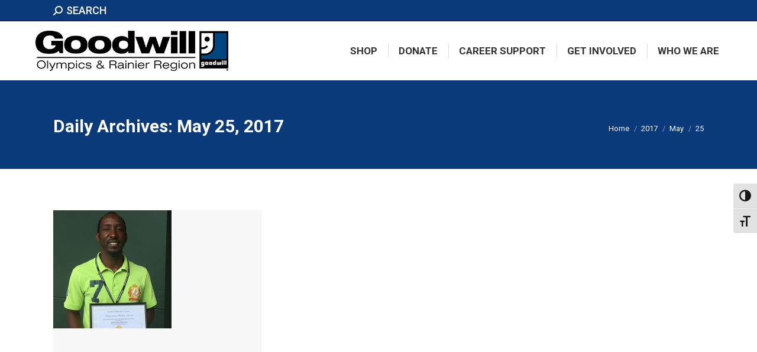

--- FILE ---
content_type: text/html; charset=UTF-8
request_url: https://goodwillwa.org/2017/05/25/
body_size: 20795
content:
<!DOCTYPE html>
<!--[if !(IE 6) | !(IE 7) | !(IE 8)  ]><!-->
<html lang="en-US" class="no-js">
<!--<![endif]-->
<head>
	<meta charset="UTF-8" />
				<meta name="viewport" content="width=device-width, initial-scale=1, maximum-scale=1, user-scalable=0"/>
			<meta name="theme-color" content="#5891e8"/>	<link rel="profile" href="https://gmpg.org/xfn/11" />
	<meta name='robots' content='noindex, follow' />
	<style>img:is([sizes="auto" i], [sizes^="auto," i]) { contain-intrinsic-size: 3000px 1500px }</style>
	<!-- Google tag (gtag.js) consent mode dataLayer added by Site Kit -->
<script id="google_gtagjs-js-consent-mode-data-layer">
window.dataLayer = window.dataLayer || [];function gtag(){dataLayer.push(arguments);}
gtag('consent', 'default', {"ad_personalization":"denied","ad_storage":"denied","ad_user_data":"denied","analytics_storage":"denied","functionality_storage":"denied","security_storage":"denied","personalization_storage":"denied","region":["AT","BE","BG","CH","CY","CZ","DE","DK","EE","ES","FI","FR","GB","GR","HR","HU","IE","IS","IT","LI","LT","LU","LV","MT","NL","NO","PL","PT","RO","SE","SI","SK"],"wait_for_update":500});
window._googlesitekitConsentCategoryMap = {"statistics":["analytics_storage"],"marketing":["ad_storage","ad_user_data","ad_personalization"],"functional":["functionality_storage","security_storage"],"preferences":["personalization_storage"]};
window._googlesitekitConsents = {"ad_personalization":"denied","ad_storage":"denied","ad_user_data":"denied","analytics_storage":"denied","functionality_storage":"denied","security_storage":"denied","personalization_storage":"denied","region":["AT","BE","BG","CH","CY","CZ","DE","DK","EE","ES","FI","FR","GB","GR","HR","HU","IE","IS","IT","LI","LT","LU","LV","MT","NL","NO","PL","PT","RO","SE","SI","SK"],"wait_for_update":500};
</script>
<!-- End Google tag (gtag.js) consent mode dataLayer added by Site Kit -->

	<!-- This site is optimized with the Yoast SEO plugin v26.7 - https://yoast.com/wordpress/plugins/seo/ -->
	<title>May 25, 2017 - Goodwill</title>
	<meta property="og:locale" content="en_US" />
	<meta property="og:type" content="website" />
	<meta property="og:title" content="May 25, 2017 - Goodwill" />
	<meta property="og:url" content="https://goodwillwa.org/2017/05/25/" />
	<meta property="og:site_name" content="Goodwill" />
	<meta property="og:image" content="https://goodwillwa.org/wp-content/uploads/2020/02/Goodwill.png" />
	<meta property="og:image:width" content="200" />
	<meta property="og:image:height" content="300" />
	<meta property="og:image:type" content="image/png" />
	<meta name="twitter:card" content="summary_large_image" />
	<meta name="twitter:site" content="@goodwillwa" />
	<script type="application/ld+json" class="yoast-schema-graph">{"@context":"https://schema.org","@graph":[{"@type":"CollectionPage","@id":"https://goodwillwa.org/2017/05/25/","url":"https://goodwillwa.org/2017/05/25/","name":"May 25, 2017 - Goodwill","isPartOf":{"@id":"https://goodwillwa.org/#website"},"primaryImageOfPage":{"@id":"https://goodwillwa.org/2017/05/25/#primaryimage"},"image":{"@id":"https://goodwillwa.org/2017/05/25/#primaryimage"},"thumbnailUrl":"https://goodwillwa.org/wp-content/uploads/2017/05/Moussa_blog_image_200x200.png","breadcrumb":{"@id":"https://goodwillwa.org/2017/05/25/#breadcrumb"},"inLanguage":"en-US"},{"@type":"ImageObject","inLanguage":"en-US","@id":"https://goodwillwa.org/2017/05/25/#primaryimage","url":"https://goodwillwa.org/wp-content/uploads/2017/05/Moussa_blog_image_200x200.png","contentUrl":"https://goodwillwa.org/wp-content/uploads/2017/05/Moussa_blog_image_200x200.png","width":200,"height":200},{"@type":"BreadcrumbList","@id":"https://goodwillwa.org/2017/05/25/#breadcrumb","itemListElement":[{"@type":"ListItem","position":1,"name":"Home","item":"https://goodwillwa.org/"},{"@type":"ListItem","position":2,"name":"Archives for May 25, 2017"}]},{"@type":"WebSite","@id":"https://goodwillwa.org/#website","url":"https://goodwillwa.org/","name":"Goodwill","description":"Olympics &amp; Rainier Region","publisher":{"@id":"https://goodwillwa.org/#organization"},"potentialAction":[{"@type":"SearchAction","target":{"@type":"EntryPoint","urlTemplate":"https://goodwillwa.org/?s={search_term_string}"},"query-input":{"@type":"PropertyValueSpecification","valueRequired":true,"valueName":"search_term_string"}}],"inLanguage":"en-US"},{"@type":"Organization","@id":"https://goodwillwa.org/#organization","name":"Goodwill of the Olympics & Rainier Region","url":"https://goodwillwa.org/","logo":{"@type":"ImageObject","inLanguage":"en-US","@id":"https://goodwillwa.org/#/schema/logo/image/","url":"https://goodwillwa.org/wp-content/uploads/2020/02/Logo-Color-PNG-with-blank-space-1x.4-01.png","contentUrl":"https://goodwillwa.org/wp-content/uploads/2020/02/Logo-Color-PNG-with-blank-space-1x.4-01.png","width":300,"height":120,"caption":"Goodwill of the Olympics & Rainier Region"},"image":{"@id":"https://goodwillwa.org/#/schema/logo/image/"},"sameAs":["https://www.facebook.com/goodwillwa","https://x.com/goodwillwa","https://www.instagram.com/wagoodwill/","https://www.linkedin.com/company/goodwilloftheolympicsandrainier","https://www.pinterest.com/goodwillwa/","https://www.youtube.com/c/GoodwilloftheOlympicsandRainierRegion"]}]}</script>
	<!-- / Yoast SEO plugin. -->


<link rel='dns-prefetch' href='//translate.google.com' />
<link rel='dns-prefetch' href='//www.google.com' />
<link rel='dns-prefetch' href='//www.googletagmanager.com' />
<link rel='dns-prefetch' href='//fonts.googleapis.com' />
<link rel="alternate" type="application/rss+xml" title="Goodwill &raquo; Feed" href="https://goodwillwa.org/feed/" />
<link rel="alternate" type="application/rss+xml" title="Goodwill &raquo; Comments Feed" href="https://goodwillwa.org/comments/feed/" />
<link rel="alternate" type="text/calendar" title="Goodwill &raquo; iCal Feed" href="https://goodwillwa.org/events/?ical=1" />
<script>
window._wpemojiSettings = {"baseUrl":"https:\/\/s.w.org\/images\/core\/emoji\/16.0.1\/72x72\/","ext":".png","svgUrl":"https:\/\/s.w.org\/images\/core\/emoji\/16.0.1\/svg\/","svgExt":".svg","source":{"concatemoji":"https:\/\/goodwillwa.org\/wp-includes\/js\/wp-emoji-release.min.js?ver=6.8.3"}};
/*! This file is auto-generated */
!function(s,n){var o,i,e;function c(e){try{var t={supportTests:e,timestamp:(new Date).valueOf()};sessionStorage.setItem(o,JSON.stringify(t))}catch(e){}}function p(e,t,n){e.clearRect(0,0,e.canvas.width,e.canvas.height),e.fillText(t,0,0);var t=new Uint32Array(e.getImageData(0,0,e.canvas.width,e.canvas.height).data),a=(e.clearRect(0,0,e.canvas.width,e.canvas.height),e.fillText(n,0,0),new Uint32Array(e.getImageData(0,0,e.canvas.width,e.canvas.height).data));return t.every(function(e,t){return e===a[t]})}function u(e,t){e.clearRect(0,0,e.canvas.width,e.canvas.height),e.fillText(t,0,0);for(var n=e.getImageData(16,16,1,1),a=0;a<n.data.length;a++)if(0!==n.data[a])return!1;return!0}function f(e,t,n,a){switch(t){case"flag":return n(e,"\ud83c\udff3\ufe0f\u200d\u26a7\ufe0f","\ud83c\udff3\ufe0f\u200b\u26a7\ufe0f")?!1:!n(e,"\ud83c\udde8\ud83c\uddf6","\ud83c\udde8\u200b\ud83c\uddf6")&&!n(e,"\ud83c\udff4\udb40\udc67\udb40\udc62\udb40\udc65\udb40\udc6e\udb40\udc67\udb40\udc7f","\ud83c\udff4\u200b\udb40\udc67\u200b\udb40\udc62\u200b\udb40\udc65\u200b\udb40\udc6e\u200b\udb40\udc67\u200b\udb40\udc7f");case"emoji":return!a(e,"\ud83e\udedf")}return!1}function g(e,t,n,a){var r="undefined"!=typeof WorkerGlobalScope&&self instanceof WorkerGlobalScope?new OffscreenCanvas(300,150):s.createElement("canvas"),o=r.getContext("2d",{willReadFrequently:!0}),i=(o.textBaseline="top",o.font="600 32px Arial",{});return e.forEach(function(e){i[e]=t(o,e,n,a)}),i}function t(e){var t=s.createElement("script");t.src=e,t.defer=!0,s.head.appendChild(t)}"undefined"!=typeof Promise&&(o="wpEmojiSettingsSupports",i=["flag","emoji"],n.supports={everything:!0,everythingExceptFlag:!0},e=new Promise(function(e){s.addEventListener("DOMContentLoaded",e,{once:!0})}),new Promise(function(t){var n=function(){try{var e=JSON.parse(sessionStorage.getItem(o));if("object"==typeof e&&"number"==typeof e.timestamp&&(new Date).valueOf()<e.timestamp+604800&&"object"==typeof e.supportTests)return e.supportTests}catch(e){}return null}();if(!n){if("undefined"!=typeof Worker&&"undefined"!=typeof OffscreenCanvas&&"undefined"!=typeof URL&&URL.createObjectURL&&"undefined"!=typeof Blob)try{var e="postMessage("+g.toString()+"("+[JSON.stringify(i),f.toString(),p.toString(),u.toString()].join(",")+"));",a=new Blob([e],{type:"text/javascript"}),r=new Worker(URL.createObjectURL(a),{name:"wpTestEmojiSupports"});return void(r.onmessage=function(e){c(n=e.data),r.terminate(),t(n)})}catch(e){}c(n=g(i,f,p,u))}t(n)}).then(function(e){for(var t in e)n.supports[t]=e[t],n.supports.everything=n.supports.everything&&n.supports[t],"flag"!==t&&(n.supports.everythingExceptFlag=n.supports.everythingExceptFlag&&n.supports[t]);n.supports.everythingExceptFlag=n.supports.everythingExceptFlag&&!n.supports.flag,n.DOMReady=!1,n.readyCallback=function(){n.DOMReady=!0}}).then(function(){return e}).then(function(){var e;n.supports.everything||(n.readyCallback(),(e=n.source||{}).concatemoji?t(e.concatemoji):e.wpemoji&&e.twemoji&&(t(e.twemoji),t(e.wpemoji)))}))}((window,document),window._wpemojiSettings);
</script>
<link rel='stylesheet' id='tribe-events-pro-mini-calendar-block-styles-css' href='https://goodwillwa.org/wp-content/plugins/events-calendar-pro/build/css/tribe-events-pro-mini-calendar-block.css?ver=7.7.12' media='all' />
<style id='wp-emoji-styles-inline-css'>

	img.wp-smiley, img.emoji {
		display: inline !important;
		border: none !important;
		box-shadow: none !important;
		height: 1em !important;
		width: 1em !important;
		margin: 0 0.07em !important;
		vertical-align: -0.1em !important;
		background: none !important;
		padding: 0 !important;
	}
</style>
<link rel='stylesheet' id='wp-block-library-css' href='https://goodwillwa.org/wp-includes/css/dist/block-library/style.min.css?ver=6.8.3' media='all' />
<style id='wp-block-library-theme-inline-css'>
.wp-block-audio :where(figcaption){color:#555;font-size:13px;text-align:center}.is-dark-theme .wp-block-audio :where(figcaption){color:#ffffffa6}.wp-block-audio{margin:0 0 1em}.wp-block-code{border:1px solid #ccc;border-radius:4px;font-family:Menlo,Consolas,monaco,monospace;padding:.8em 1em}.wp-block-embed :where(figcaption){color:#555;font-size:13px;text-align:center}.is-dark-theme .wp-block-embed :where(figcaption){color:#ffffffa6}.wp-block-embed{margin:0 0 1em}.blocks-gallery-caption{color:#555;font-size:13px;text-align:center}.is-dark-theme .blocks-gallery-caption{color:#ffffffa6}:root :where(.wp-block-image figcaption){color:#555;font-size:13px;text-align:center}.is-dark-theme :root :where(.wp-block-image figcaption){color:#ffffffa6}.wp-block-image{margin:0 0 1em}.wp-block-pullquote{border-bottom:4px solid;border-top:4px solid;color:currentColor;margin-bottom:1.75em}.wp-block-pullquote cite,.wp-block-pullquote footer,.wp-block-pullquote__citation{color:currentColor;font-size:.8125em;font-style:normal;text-transform:uppercase}.wp-block-quote{border-left:.25em solid;margin:0 0 1.75em;padding-left:1em}.wp-block-quote cite,.wp-block-quote footer{color:currentColor;font-size:.8125em;font-style:normal;position:relative}.wp-block-quote:where(.has-text-align-right){border-left:none;border-right:.25em solid;padding-left:0;padding-right:1em}.wp-block-quote:where(.has-text-align-center){border:none;padding-left:0}.wp-block-quote.is-large,.wp-block-quote.is-style-large,.wp-block-quote:where(.is-style-plain){border:none}.wp-block-search .wp-block-search__label{font-weight:700}.wp-block-search__button{border:1px solid #ccc;padding:.375em .625em}:where(.wp-block-group.has-background){padding:1.25em 2.375em}.wp-block-separator.has-css-opacity{opacity:.4}.wp-block-separator{border:none;border-bottom:2px solid;margin-left:auto;margin-right:auto}.wp-block-separator.has-alpha-channel-opacity{opacity:1}.wp-block-separator:not(.is-style-wide):not(.is-style-dots){width:100px}.wp-block-separator.has-background:not(.is-style-dots){border-bottom:none;height:1px}.wp-block-separator.has-background:not(.is-style-wide):not(.is-style-dots){height:2px}.wp-block-table{margin:0 0 1em}.wp-block-table td,.wp-block-table th{word-break:normal}.wp-block-table :where(figcaption){color:#555;font-size:13px;text-align:center}.is-dark-theme .wp-block-table :where(figcaption){color:#ffffffa6}.wp-block-video :where(figcaption){color:#555;font-size:13px;text-align:center}.is-dark-theme .wp-block-video :where(figcaption){color:#ffffffa6}.wp-block-video{margin:0 0 1em}:root :where(.wp-block-template-part.has-background){margin-bottom:0;margin-top:0;padding:1.25em 2.375em}
</style>
<style id='classic-theme-styles-inline-css'>
/*! This file is auto-generated */
.wp-block-button__link{color:#fff;background-color:#32373c;border-radius:9999px;box-shadow:none;text-decoration:none;padding:calc(.667em + 2px) calc(1.333em + 2px);font-size:1.125em}.wp-block-file__button{background:#32373c;color:#fff;text-decoration:none}
</style>
<link rel='stylesheet' id='sugar-calendar-block-style-css' href='https://goodwillwa.org/wp-content/plugins/sugar-calendar/src/Block/Calendar/build/style-index.css?ver=1.0.1' media='all' />
<link rel='stylesheet' id='sugar-calendar-event-list-block-style-css' href='https://goodwillwa.org/wp-content/plugins/sugar-calendar/src/Block/EventList/build/style-index.css?ver=1.0.1' media='all' />
<style id='global-styles-inline-css'>
:root{--wp--preset--aspect-ratio--square: 1;--wp--preset--aspect-ratio--4-3: 4/3;--wp--preset--aspect-ratio--3-4: 3/4;--wp--preset--aspect-ratio--3-2: 3/2;--wp--preset--aspect-ratio--2-3: 2/3;--wp--preset--aspect-ratio--16-9: 16/9;--wp--preset--aspect-ratio--9-16: 9/16;--wp--preset--color--black: #000000;--wp--preset--color--cyan-bluish-gray: #abb8c3;--wp--preset--color--white: #FFF;--wp--preset--color--pale-pink: #f78da7;--wp--preset--color--vivid-red: #cf2e2e;--wp--preset--color--luminous-vivid-orange: #ff6900;--wp--preset--color--luminous-vivid-amber: #fcb900;--wp--preset--color--light-green-cyan: #7bdcb5;--wp--preset--color--vivid-green-cyan: #00d084;--wp--preset--color--pale-cyan-blue: #8ed1fc;--wp--preset--color--vivid-cyan-blue: #0693e3;--wp--preset--color--vivid-purple: #9b51e0;--wp--preset--color--accent: #5891e8;--wp--preset--color--dark-gray: #111;--wp--preset--color--light-gray: #767676;--wp--preset--gradient--vivid-cyan-blue-to-vivid-purple: linear-gradient(135deg,rgba(6,147,227,1) 0%,rgb(155,81,224) 100%);--wp--preset--gradient--light-green-cyan-to-vivid-green-cyan: linear-gradient(135deg,rgb(122,220,180) 0%,rgb(0,208,130) 100%);--wp--preset--gradient--luminous-vivid-amber-to-luminous-vivid-orange: linear-gradient(135deg,rgba(252,185,0,1) 0%,rgba(255,105,0,1) 100%);--wp--preset--gradient--luminous-vivid-orange-to-vivid-red: linear-gradient(135deg,rgba(255,105,0,1) 0%,rgb(207,46,46) 100%);--wp--preset--gradient--very-light-gray-to-cyan-bluish-gray: linear-gradient(135deg,rgb(238,238,238) 0%,rgb(169,184,195) 100%);--wp--preset--gradient--cool-to-warm-spectrum: linear-gradient(135deg,rgb(74,234,220) 0%,rgb(151,120,209) 20%,rgb(207,42,186) 40%,rgb(238,44,130) 60%,rgb(251,105,98) 80%,rgb(254,248,76) 100%);--wp--preset--gradient--blush-light-purple: linear-gradient(135deg,rgb(255,206,236) 0%,rgb(152,150,240) 100%);--wp--preset--gradient--blush-bordeaux: linear-gradient(135deg,rgb(254,205,165) 0%,rgb(254,45,45) 50%,rgb(107,0,62) 100%);--wp--preset--gradient--luminous-dusk: linear-gradient(135deg,rgb(255,203,112) 0%,rgb(199,81,192) 50%,rgb(65,88,208) 100%);--wp--preset--gradient--pale-ocean: linear-gradient(135deg,rgb(255,245,203) 0%,rgb(182,227,212) 50%,rgb(51,167,181) 100%);--wp--preset--gradient--electric-grass: linear-gradient(135deg,rgb(202,248,128) 0%,rgb(113,206,126) 100%);--wp--preset--gradient--midnight: linear-gradient(135deg,rgb(2,3,129) 0%,rgb(40,116,252) 100%);--wp--preset--font-size--small: 13px;--wp--preset--font-size--medium: 20px;--wp--preset--font-size--large: 36px;--wp--preset--font-size--x-large: 42px;--wp--preset--spacing--20: 0.44rem;--wp--preset--spacing--30: 0.67rem;--wp--preset--spacing--40: 1rem;--wp--preset--spacing--50: 1.5rem;--wp--preset--spacing--60: 2.25rem;--wp--preset--spacing--70: 3.38rem;--wp--preset--spacing--80: 5.06rem;--wp--preset--shadow--natural: 6px 6px 9px rgba(0, 0, 0, 0.2);--wp--preset--shadow--deep: 12px 12px 50px rgba(0, 0, 0, 0.4);--wp--preset--shadow--sharp: 6px 6px 0px rgba(0, 0, 0, 0.2);--wp--preset--shadow--outlined: 6px 6px 0px -3px rgba(255, 255, 255, 1), 6px 6px rgba(0, 0, 0, 1);--wp--preset--shadow--crisp: 6px 6px 0px rgba(0, 0, 0, 1);}:where(.is-layout-flex){gap: 0.5em;}:where(.is-layout-grid){gap: 0.5em;}body .is-layout-flex{display: flex;}.is-layout-flex{flex-wrap: wrap;align-items: center;}.is-layout-flex > :is(*, div){margin: 0;}body .is-layout-grid{display: grid;}.is-layout-grid > :is(*, div){margin: 0;}:where(.wp-block-columns.is-layout-flex){gap: 2em;}:where(.wp-block-columns.is-layout-grid){gap: 2em;}:where(.wp-block-post-template.is-layout-flex){gap: 1.25em;}:where(.wp-block-post-template.is-layout-grid){gap: 1.25em;}.has-black-color{color: var(--wp--preset--color--black) !important;}.has-cyan-bluish-gray-color{color: var(--wp--preset--color--cyan-bluish-gray) !important;}.has-white-color{color: var(--wp--preset--color--white) !important;}.has-pale-pink-color{color: var(--wp--preset--color--pale-pink) !important;}.has-vivid-red-color{color: var(--wp--preset--color--vivid-red) !important;}.has-luminous-vivid-orange-color{color: var(--wp--preset--color--luminous-vivid-orange) !important;}.has-luminous-vivid-amber-color{color: var(--wp--preset--color--luminous-vivid-amber) !important;}.has-light-green-cyan-color{color: var(--wp--preset--color--light-green-cyan) !important;}.has-vivid-green-cyan-color{color: var(--wp--preset--color--vivid-green-cyan) !important;}.has-pale-cyan-blue-color{color: var(--wp--preset--color--pale-cyan-blue) !important;}.has-vivid-cyan-blue-color{color: var(--wp--preset--color--vivid-cyan-blue) !important;}.has-vivid-purple-color{color: var(--wp--preset--color--vivid-purple) !important;}.has-black-background-color{background-color: var(--wp--preset--color--black) !important;}.has-cyan-bluish-gray-background-color{background-color: var(--wp--preset--color--cyan-bluish-gray) !important;}.has-white-background-color{background-color: var(--wp--preset--color--white) !important;}.has-pale-pink-background-color{background-color: var(--wp--preset--color--pale-pink) !important;}.has-vivid-red-background-color{background-color: var(--wp--preset--color--vivid-red) !important;}.has-luminous-vivid-orange-background-color{background-color: var(--wp--preset--color--luminous-vivid-orange) !important;}.has-luminous-vivid-amber-background-color{background-color: var(--wp--preset--color--luminous-vivid-amber) !important;}.has-light-green-cyan-background-color{background-color: var(--wp--preset--color--light-green-cyan) !important;}.has-vivid-green-cyan-background-color{background-color: var(--wp--preset--color--vivid-green-cyan) !important;}.has-pale-cyan-blue-background-color{background-color: var(--wp--preset--color--pale-cyan-blue) !important;}.has-vivid-cyan-blue-background-color{background-color: var(--wp--preset--color--vivid-cyan-blue) !important;}.has-vivid-purple-background-color{background-color: var(--wp--preset--color--vivid-purple) !important;}.has-black-border-color{border-color: var(--wp--preset--color--black) !important;}.has-cyan-bluish-gray-border-color{border-color: var(--wp--preset--color--cyan-bluish-gray) !important;}.has-white-border-color{border-color: var(--wp--preset--color--white) !important;}.has-pale-pink-border-color{border-color: var(--wp--preset--color--pale-pink) !important;}.has-vivid-red-border-color{border-color: var(--wp--preset--color--vivid-red) !important;}.has-luminous-vivid-orange-border-color{border-color: var(--wp--preset--color--luminous-vivid-orange) !important;}.has-luminous-vivid-amber-border-color{border-color: var(--wp--preset--color--luminous-vivid-amber) !important;}.has-light-green-cyan-border-color{border-color: var(--wp--preset--color--light-green-cyan) !important;}.has-vivid-green-cyan-border-color{border-color: var(--wp--preset--color--vivid-green-cyan) !important;}.has-pale-cyan-blue-border-color{border-color: var(--wp--preset--color--pale-cyan-blue) !important;}.has-vivid-cyan-blue-border-color{border-color: var(--wp--preset--color--vivid-cyan-blue) !important;}.has-vivid-purple-border-color{border-color: var(--wp--preset--color--vivid-purple) !important;}.has-vivid-cyan-blue-to-vivid-purple-gradient-background{background: var(--wp--preset--gradient--vivid-cyan-blue-to-vivid-purple) !important;}.has-light-green-cyan-to-vivid-green-cyan-gradient-background{background: var(--wp--preset--gradient--light-green-cyan-to-vivid-green-cyan) !important;}.has-luminous-vivid-amber-to-luminous-vivid-orange-gradient-background{background: var(--wp--preset--gradient--luminous-vivid-amber-to-luminous-vivid-orange) !important;}.has-luminous-vivid-orange-to-vivid-red-gradient-background{background: var(--wp--preset--gradient--luminous-vivid-orange-to-vivid-red) !important;}.has-very-light-gray-to-cyan-bluish-gray-gradient-background{background: var(--wp--preset--gradient--very-light-gray-to-cyan-bluish-gray) !important;}.has-cool-to-warm-spectrum-gradient-background{background: var(--wp--preset--gradient--cool-to-warm-spectrum) !important;}.has-blush-light-purple-gradient-background{background: var(--wp--preset--gradient--blush-light-purple) !important;}.has-blush-bordeaux-gradient-background{background: var(--wp--preset--gradient--blush-bordeaux) !important;}.has-luminous-dusk-gradient-background{background: var(--wp--preset--gradient--luminous-dusk) !important;}.has-pale-ocean-gradient-background{background: var(--wp--preset--gradient--pale-ocean) !important;}.has-electric-grass-gradient-background{background: var(--wp--preset--gradient--electric-grass) !important;}.has-midnight-gradient-background{background: var(--wp--preset--gradient--midnight) !important;}.has-small-font-size{font-size: var(--wp--preset--font-size--small) !important;}.has-medium-font-size{font-size: var(--wp--preset--font-size--medium) !important;}.has-large-font-size{font-size: var(--wp--preset--font-size--large) !important;}.has-x-large-font-size{font-size: var(--wp--preset--font-size--x-large) !important;}
:where(.wp-block-post-template.is-layout-flex){gap: 1.25em;}:where(.wp-block-post-template.is-layout-grid){gap: 1.25em;}
:where(.wp-block-columns.is-layout-flex){gap: 2em;}:where(.wp-block-columns.is-layout-grid){gap: 2em;}
:root :where(.wp-block-pullquote){font-size: 1.5em;line-height: 1.6;}
</style>
<link rel='stylesheet' id='fb-widget-frontend-style-css' href='https://goodwillwa.org/wp-content/plugins/facebook-pagelike-widget/assets/css/style.css?ver=1.0.0' media='all' />
<link rel='stylesheet' id='google-language-translator-css' href='https://goodwillwa.org/wp-content/plugins/google-language-translator/css/style.css?ver=6.0.20' media='' />
<link rel='stylesheet' id='ui-font-css' href='https://goodwillwa.org/wp-content/plugins/wp-accessibility/toolbar/fonts/css/a11y-toolbar.css?ver=2.2.6' media='all' />
<link rel='stylesheet' id='wpa-toolbar-css' href='https://goodwillwa.org/wp-content/plugins/wp-accessibility/toolbar/css/a11y.css?ver=2.2.6' media='all' />
<link rel='stylesheet' id='ui-fontsize.css-css' href='https://goodwillwa.org/wp-content/plugins/wp-accessibility/toolbar/css/a11y-fontsize.css?ver=2.2.6' media='all' />
<style id='ui-fontsize.css-inline-css'>
html { --wpa-font-size: clamp( 24px, 1.5rem, 36px ); --wpa-h1-size : clamp( 48px, 3rem, 72px ); --wpa-h2-size : clamp( 40px, 2.5rem, 60px ); --wpa-h3-size : clamp( 32px, 2rem, 48px ); --wpa-h4-size : clamp( 28px, 1.75rem, 42px ); --wpa-sub-list-size: 1.1em; --wpa-sub-sub-list-size: 1em; } 
</style>
<link rel='stylesheet' id='wpa-style-css' href='https://goodwillwa.org/wp-content/plugins/wp-accessibility/css/wpa-style.css?ver=2.2.6' media='all' />
<style id='wpa-style-inline-css'>
:root { --admin-bar-top : 7px; }
</style>
<link rel='stylesheet' id='wpsl-styles-css' href='https://goodwillwa.org/wp-content/plugins/wp-store-locator/css/styles.min.css?ver=2.2.261' media='all' />
<link rel='stylesheet' id='dashicons-css' href='https://goodwillwa.org/wp-includes/css/dashicons.min.css?ver=6.8.3' media='all' />
<link rel='stylesheet' id='sc-feeds-terms-css' href='https://goodwillwa.org/wp-content/plugins/sugar-calendar/assets/pro/css/term-ical-ltr.css?ver=3.10.0' media='all' />
<link rel='stylesheet' id='wp-components-css' href='https://goodwillwa.org/wp-includes/css/dist/components/style.min.css?ver=6.8.3' media='all' />
<link rel='stylesheet' id='godaddy-styles-css' href='https://goodwillwa.org/wp-content/mu-plugins/vendor/wpex/godaddy-launch/includes/Dependencies/GoDaddy/Styles/build/latest.css?ver=2.0.2' media='all' />
<link rel='stylesheet' id='wp-popup-css-css' href='https://goodwillwa.org/wp-content/plugins/wp-pop-up/assets/wp-popup.css?ver=1.2.7' media='all' />
<link rel='stylesheet' id='the7-font-css' href='https://goodwillwa.org/wp-content/themes/dt-the7/fonts/icomoon-the7-font/icomoon-the7-font.min.css?ver=14.0.1.1' media='all' />
<link rel='stylesheet' id='the7-icomoon-numbers-32x32-css' href='https://goodwillwa.org/wp-content/uploads/smile_fonts/icomoon-numbers-32x32/icomoon-numbers-32x32.css?ver=6.8.3' media='all' />
<link rel='stylesheet' id='js_composer_custom_css-css' href='//goodwillwa.org/wp-content/uploads/js_composer/custom.css?ver=8.7.2' media='all' />
<link rel='stylesheet' id='dt-web-fonts-css' href='https://fonts.googleapis.com/css?family=Roboto:400,500,600,700%7CRoboto+Condensed:400,600,700' media='all' />
<link rel='stylesheet' id='dt-main-css' href='https://goodwillwa.org/wp-content/themes/dt-the7/css/main.min.css?ver=14.0.1.1' media='all' />
<style id='dt-main-inline-css'>
body #load {
  display: block;
  height: 100%;
  overflow: hidden;
  position: fixed;
  width: 100%;
  z-index: 9901;
  opacity: 1;
  visibility: visible;
  transition: all .35s ease-out;
}
.load-wrap {
  width: 100%;
  height: 100%;
  background-position: center center;
  background-repeat: no-repeat;
  text-align: center;
  display: -ms-flexbox;
  display: -ms-flex;
  display: flex;
  -ms-align-items: center;
  -ms-flex-align: center;
  align-items: center;
  -ms-flex-flow: column wrap;
  flex-flow: column wrap;
  -ms-flex-pack: center;
  -ms-justify-content: center;
  justify-content: center;
}
.load-wrap > svg {
  position: absolute;
  top: 50%;
  left: 50%;
  transform: translate(-50%,-50%);
}
#load {
  background: var(--the7-elementor-beautiful-loading-bg,#ffffff);
  --the7-beautiful-spinner-color2: var(--the7-beautiful-spinner-color,#68bd49);
}

</style>
<link rel='stylesheet' id='the7-custom-scrollbar-css' href='https://goodwillwa.org/wp-content/themes/dt-the7/lib/custom-scrollbar/custom-scrollbar.min.css?ver=14.0.1.1' media='all' />
<link rel='stylesheet' id='the7-wpbakery-css' href='https://goodwillwa.org/wp-content/themes/dt-the7/css/wpbakery.min.css?ver=14.0.1.1' media='all' />
<link rel='stylesheet' id='the7-core-css' href='https://goodwillwa.org/wp-content/plugins/dt-the7-core/assets/css/post-type.min.css?ver=2.7.12' media='all' />
<link rel='stylesheet' id='the7-css-vars-css' href='https://goodwillwa.org/wp-content/uploads/the7-css/css-vars.css?ver=58abc75a6dbd' media='all' />
<link rel='stylesheet' id='dt-custom-css' href='https://goodwillwa.org/wp-content/uploads/the7-css/custom.css?ver=58abc75a6dbd' media='all' />
<link rel='stylesheet' id='dt-media-css' href='https://goodwillwa.org/wp-content/uploads/the7-css/media.css?ver=58abc75a6dbd' media='all' />
<link rel='stylesheet' id='the7-mega-menu-css' href='https://goodwillwa.org/wp-content/uploads/the7-css/mega-menu.css?ver=58abc75a6dbd' media='all' />
<link rel='stylesheet' id='the7-elements-albums-portfolio-css' href='https://goodwillwa.org/wp-content/uploads/the7-css/the7-elements-albums-portfolio.css?ver=58abc75a6dbd' media='all' />
<link rel='stylesheet' id='the7-elements-css' href='https://goodwillwa.org/wp-content/uploads/the7-css/post-type-dynamic.css?ver=58abc75a6dbd' media='all' />
<link rel='stylesheet' id='style-css' href='https://goodwillwa.org/wp-content/themes/dt-the7/style.css?ver=14.0.1.1' media='all' />
<script src="https://goodwillwa.org/wp-includes/js/jquery/jquery.min.js?ver=3.7.1" id="jquery-core-js"></script>
<script src="https://goodwillwa.org/wp-includes/js/jquery/jquery-migrate.min.js?ver=3.4.1" id="jquery-migrate-js"></script>
<script src="//goodwillwa.org/wp-content/plugins/revslider/sr6/assets/js/rbtools.min.js?ver=6.7.38" async id="tp-tools-js"></script>
<script src="//goodwillwa.org/wp-content/plugins/revslider/sr6/assets/js/rs6.min.js?ver=6.7.38" async id="revmin-js"></script>
<script src="https://goodwillwa.org/wp-content/plugins/sugar-calendar/assets/lib/floating-ui/core-1.6.0.min.js?ver=1.6.0" id="floating-ui-core-js"></script>
<script src="https://goodwillwa.org/wp-content/plugins/sugar-calendar/assets/lib/floating-ui/dom-1.6.3.min.js?ver=1.6.3" id="floating-ui-dom-js"></script>
<script src="https://goodwillwa.org/wp-content/plugins/sugar-calendar/assets/lib/bootstrap-datepicker/bootstrap-datepicker.min.js?ver=1.10.0" id="bootstrap-datepicker-js"></script>
<script id="sugar-calendar-js-js-extra">
var sugar_calendar_obj = {"ajax_url":"https:\/\/goodwillwa.org\/wp-admin\/admin-ajax.php","nonce":"327e8f2af2","strings":{"events_on":"Events on [Month Date]","this_month":"This Month","this_week":"This Week","today":"Today"},"settings":{"sow":0,"locale":"en_us","i18n":{"days":["Sunday","Monday","Tuesday","Wednesday","Thursday","Friday","Saturday"],"daysShort":["Sun","Mon","Tue","Wed","Thu","Fri","Sat"],"daysMin":["S","M","T","W","T","F","S"],"months":["January","February","March","April","May","June","July","August","September","October","November","December"],"monthsShort":["Jan","Feb","Mar","Apr","May","Jun","Jul","Aug","Sep","Oct","Nov","Dec"]}}};
</script>
<script src="https://goodwillwa.org/wp-content/plugins/sugar-calendar/assets/js/sugar-calendar.min.js?ver=3.10.0" id="sugar-calendar-js-js"></script>
<script id="sc-frontend-blocks-common-js-js-extra">
var sc_frontend_blocks_common_obj = {"ajax_url":"https:\/\/goodwillwa.org\/wp-admin\/admin-ajax.php","nonce":"4275b5148a","strings":{"this_week":"This Week"},"settings":{"sow":0,"locale":"en_us","i18n":{"days":["Sunday","Monday","Tuesday","Wednesday","Thursday","Friday","Saturday"],"daysShort":["Sun","Mon","Tue","Wed","Thu","Fri","Sat"],"daysMin":["S","M","T","W","T","F","S"],"months":["January","February","March","April","May","June","July","August","September","October","November","December"],"monthsShort":["Jan","Feb","Mar","Apr","May","Jun","Jul","Aug","Sep","Oct","Nov","Dec"]}}};
</script>
<script src="https://goodwillwa.org/wp-content/plugins/sugar-calendar/assets/js/frontend/blocks/common.min.js?ver=3.10.0" id="sc-frontend-blocks-common-js-js"></script>
<script id="sc-frontend-blocks-event-list-js-js-extra">
var SCEventListBlock = {"strings":{"no_events_criteria_based":"There are no events scheduled that match your criteria."}};
</script>
<script src="https://goodwillwa.org/wp-content/plugins/sugar-calendar/assets/js/frontend/blocks/event-list.min.js?ver=3.10.0" id="sc-frontend-blocks-event-list-js-js"></script>
<script id="dt-above-fold-js-extra">
var dtLocal = {"themeUrl":"https:\/\/goodwillwa.org\/wp-content\/themes\/dt-the7","passText":"To view this protected post, enter the password below:","moreButtonText":{"loading":"Loading...","loadMore":"Load more"},"postID":"19983","ajaxurl":"https:\/\/goodwillwa.org\/wp-admin\/admin-ajax.php","REST":{"baseUrl":"https:\/\/goodwillwa.org\/wp-json\/the7\/v1","endpoints":{"sendMail":"\/send-mail"}},"contactMessages":{"required":"One or more fields have an error. Please check and try again.","terms":"Please accept the privacy policy.","fillTheCaptchaError":"Please, fill the captcha."},"captchaSiteKey":"","ajaxNonce":"70aa100bbe","pageData":{"type":"archive","template":"archive","layout":"masonry"},"themeSettings":{"smoothScroll":"off","lazyLoading":false,"desktopHeader":{"height":100},"ToggleCaptionEnabled":"disabled","ToggleCaption":"Navigation","floatingHeader":{"showAfter":140,"showMenu":true,"height":60,"logo":{"showLogo":true,"html":"<img class=\" preload-me\" src=\"https:\/\/goodwillwa.org\/wp-content\/uploads\/2020\/02\/Smiling-G-15pxx15px-01.png\" srcset=\"https:\/\/goodwillwa.org\/wp-content\/uploads\/2020\/02\/Smiling-G-15pxx15px-01.png 64w, https:\/\/goodwillwa.org\/wp-content\/uploads\/2020\/02\/Smiling-G-15pxx15px-01.png 64w\" width=\"64\" height=\"64\"   sizes=\"64px\" alt=\"Goodwill\" \/>","url":"https:\/\/goodwillwa.org\/"}},"topLine":{"floatingTopLine":{"logo":{"showLogo":false,"html":""}}},"mobileHeader":{"firstSwitchPoint":1050,"secondSwitchPoint":778,"firstSwitchPointHeight":80,"secondSwitchPointHeight":60,"mobileToggleCaptionEnabled":"disabled","mobileToggleCaption":"Menu"},"stickyMobileHeaderFirstSwitch":{"logo":{"html":"<img class=\" preload-me\" src=\"https:\/\/goodwillwa.org\/wp-content\/uploads\/2019\/12\/logo.png\" srcset=\"https:\/\/goodwillwa.org\/wp-content\/uploads\/2019\/12\/logo.png 326w, https:\/\/goodwillwa.org\/wp-content\/uploads\/2019\/12\/logo.png 326w\" width=\"326\" height=\"68\"   sizes=\"326px\" alt=\"Goodwill\" \/>"}},"stickyMobileHeaderSecondSwitch":{"logo":{"html":"<img class=\" preload-me\" src=\"https:\/\/goodwillwa.org\/wp-content\/uploads\/2019\/12\/logo.png\" srcset=\"https:\/\/goodwillwa.org\/wp-content\/uploads\/2019\/12\/logo.png 326w, https:\/\/goodwillwa.org\/wp-content\/uploads\/2019\/12\/logo.png 326w\" width=\"326\" height=\"68\"   sizes=\"326px\" alt=\"Goodwill\" \/>"}},"sidebar":{"switchPoint":990},"boxedWidth":"1340px"},"VCMobileScreenWidth":"778"};
var dtShare = {"shareButtonText":{"facebook":"Share on Facebook","twitter":"Share on X","pinterest":"Pin it","linkedin":"Share on Linkedin","whatsapp":"Share on Whatsapp"},"overlayOpacity":"85"};
</script>
<script src="https://goodwillwa.org/wp-content/themes/dt-the7/js/above-the-fold.min.js?ver=14.0.1.1" id="dt-above-fold-js"></script>

<!-- Google tag (gtag.js) snippet added by Site Kit -->
<!-- Google Analytics snippet added by Site Kit -->
<script src="https://www.googletagmanager.com/gtag/js?id=GT-WV377R4" id="google_gtagjs-js" async></script>
<script id="google_gtagjs-js-after">
window.dataLayer = window.dataLayer || [];function gtag(){dataLayer.push(arguments);}
gtag("set","linker",{"domains":["goodwillwa.org"]});
gtag("js", new Date());
gtag("set", "developer_id.dZTNiMT", true);
gtag("config", "GT-WV377R4");
</script>
<script></script><link rel="https://api.w.org/" href="https://goodwillwa.org/wp-json/" /><link rel="EditURI" type="application/rsd+xml" title="RSD" href="https://goodwillwa.org/xmlrpc.php?rsd" />
<meta name="generator" content="WordPress 6.8.3" />
<style>p.hello{font-size:12px;color:darkgray;}#google_language_translator,#flags{text-align:left;}#google_language_translator{clear:both;}#flags{width:165px;}#flags a{display:inline-block;margin-right:2px;}#google_language_translator a{display:none!important;}div.skiptranslate.goog-te-gadget{display:inline!important;}.goog-te-gadget{color:transparent!important;}.goog-te-gadget{font-size:0px!important;}.goog-branding{display:none;}.goog-tooltip{display: none!important;}.goog-tooltip:hover{display: none!important;}.goog-text-highlight{background-color:transparent!important;border:none!important;box-shadow:none!important;}#google_language_translator{display:none;}#google_language_translator select.goog-te-combo{color:#32373c;}div.skiptranslate{display:none!important;}body{top:0px!important;}#goog-gt-{display:none!important;}font font{background-color:transparent!important;box-shadow:none!important;position:initial!important;}#glt-translate-trigger > span{color:#00539f;}#glt-translate-trigger{background:#f5b335;}.goog-te-gadget .goog-te-combo{width:100%;}</style><meta name="generator" content="Site Kit by Google 1.170.0" /><!-- Facebook Pixel Code -->
<script>
!function(f,b,e,v,n,t,s)
{if(f.fbq)return;n=f.fbq=function(){n.callMethod?
n.callMethod.apply(n,arguments):n.queue.push(arguments)};
if(!f._fbq)f._fbq=n;n.push=n;n.loaded=!0;n.version='2.0';
n.queue=[];t=b.createElement(e);t.async=!0;
t.src=v;s=b.getElementsByTagName(e)[0];
s.parentNode.insertBefore(t,s)}(window, document,'script',
'https://connect.facebook.net/en_US/fbevents.js');
fbq('init', '189238899406334');
fbq('track', 'PageView');
</script>
<noscript><img height="1" width="1" style="display:none"
src="https://www.facebook.com/tr?id=189238899406334&ev=PageView&noscript=1"
/></noscript>
<!-- End Facebook Pixel Code -->

<!-- Global site tag (gtag.js) - Google Analytics -->
<script async src="https://www.googletagmanager.com/gtag/js?id=G-EPSL16Y9PS"></script>
<script>
  window.dataLayer = window.dataLayer || [];
  function gtag(){dataLayer.push(arguments);}
  gtag('js', new Date());

  gtag('config', 'G-EPSL16Y9PS');
</script>
<!-- End Global site tag (gtag.js) - Google Analytics -->

<!-- Google Tag Manager -->
<script>(function(w,d,s,l,i){w[l]=w[l]||[];w[l].push({'gtm.start':
new Date().getTime(),event:'gtm.js'});var f=d.getElementsByTagName(s)[0],
j=d.createElement(s),dl=l!='dataLayer'?'&l='+l:'';j.async=true;j.src=
'https://www.googletagmanager.com/gtm.js?id='+i+dl;f.parentNode.insertBefore(j,f);
})(window,document,'script','dataLayer','GTM-PGP5T6P5');</script>
<!-- End Google Tag Manager -->

<!-- Blackbaud optimized loader script -->
<script src="https://sky.blackbaudcdn.net/static/og-web-loader/1/main.js" data-envid="p-cbDGfaS2cEOvO1m-NBfQlw"></script>
<!-- End Blackbaud optimized loader script --><meta name="tec-api-version" content="v1"><meta name="tec-api-origin" content="https://goodwillwa.org"><link rel="alternate" href="https://goodwillwa.org/wp-json/tribe/events/v1/" />        <style type="text/css">
            .sc_map_canvas img {
                max-width: none;
            }
        </style>
		<meta name="generator" content="Powered by WPBakery Page Builder - drag and drop page builder for WordPress."/>
<meta name="generator" content="Powered by Slider Revolution 6.7.38 - responsive, Mobile-Friendly Slider Plugin for WordPress with comfortable drag and drop interface." />
<script type="text/javascript" id="the7-loader-script">
document.addEventListener("DOMContentLoaded", function(event) {
	var load = document.getElementById("load");
	if(!load.classList.contains('loader-removed')){
		var removeLoading = setTimeout(function() {
			load.className += " loader-removed";
		}, 300);
	}
});
</script>
		<link rel="icon" href="https://goodwillwa.org/wp-content/uploads/2020/02/Smiling-G-25pxx25px-01.png" type="image/png" sizes="16x16"/><link rel="icon" href="https://goodwillwa.org/wp-content/uploads/2020/02/Smiling-G-25pxx25px-01.png" type="image/png" sizes="32x32"/><script>function setREVStartSize(e){
			//window.requestAnimationFrame(function() {
				window.RSIW = window.RSIW===undefined ? window.innerWidth : window.RSIW;
				window.RSIH = window.RSIH===undefined ? window.innerHeight : window.RSIH;
				try {
					var pw = document.getElementById(e.c).parentNode.offsetWidth,
						newh;
					pw = pw===0 || isNaN(pw) || (e.l=="fullwidth" || e.layout=="fullwidth") ? window.RSIW : pw;
					e.tabw = e.tabw===undefined ? 0 : parseInt(e.tabw);
					e.thumbw = e.thumbw===undefined ? 0 : parseInt(e.thumbw);
					e.tabh = e.tabh===undefined ? 0 : parseInt(e.tabh);
					e.thumbh = e.thumbh===undefined ? 0 : parseInt(e.thumbh);
					e.tabhide = e.tabhide===undefined ? 0 : parseInt(e.tabhide);
					e.thumbhide = e.thumbhide===undefined ? 0 : parseInt(e.thumbhide);
					e.mh = e.mh===undefined || e.mh=="" || e.mh==="auto" ? 0 : parseInt(e.mh,0);
					if(e.layout==="fullscreen" || e.l==="fullscreen")
						newh = Math.max(e.mh,window.RSIH);
					else{
						e.gw = Array.isArray(e.gw) ? e.gw : [e.gw];
						for (var i in e.rl) if (e.gw[i]===undefined || e.gw[i]===0) e.gw[i] = e.gw[i-1];
						e.gh = e.el===undefined || e.el==="" || (Array.isArray(e.el) && e.el.length==0)? e.gh : e.el;
						e.gh = Array.isArray(e.gh) ? e.gh : [e.gh];
						for (var i in e.rl) if (e.gh[i]===undefined || e.gh[i]===0) e.gh[i] = e.gh[i-1];
											
						var nl = new Array(e.rl.length),
							ix = 0,
							sl;
						e.tabw = e.tabhide>=pw ? 0 : e.tabw;
						e.thumbw = e.thumbhide>=pw ? 0 : e.thumbw;
						e.tabh = e.tabhide>=pw ? 0 : e.tabh;
						e.thumbh = e.thumbhide>=pw ? 0 : e.thumbh;
						for (var i in e.rl) nl[i] = e.rl[i]<window.RSIW ? 0 : e.rl[i];
						sl = nl[0];
						for (var i in nl) if (sl>nl[i] && nl[i]>0) { sl = nl[i]; ix=i;}
						var m = pw>(e.gw[ix]+e.tabw+e.thumbw) ? 1 : (pw-(e.tabw+e.thumbw)) / (e.gw[ix]);
						newh =  (e.gh[ix] * m) + (e.tabh + e.thumbh);
					}
					var el = document.getElementById(e.c);
					if (el!==null && el) el.style.height = newh+"px";
					el = document.getElementById(e.c+"_wrapper");
					if (el!==null && el) {
						el.style.height = newh+"px";
						el.style.display = "block";
					}
				} catch(e){
					console.log("Failure at Presize of Slider:" + e)
				}
			//});
		  };</script>
<noscript><style> .wpb_animate_when_almost_visible { opacity: 1; }</style></noscript><script src="https://cdnjs.cloudflare.com/ajax/libs/instafetch.js/1.5.0/instafetch.min.js">
</script>

<script>
instafetch.init({
  accessToken: '1360972626.1677ed0.ec8ef4ddb68c4566a1a96cc9ae0f38da',
  numOfPics: 4,
  caption: false
});
</script>


<!-- Go to www.addthis.com/dashboard to customize your tools -->
<script type="text/javascript" src="//s7.addthis.com/js/300/addthis_widget.js#pubid=ra-5e69789357a65cf8"></script><style id='the7-custom-inline-css' type='text/css'>
.insta-feed {
  display: flex;
	flex-wrap: wrap;
	flex-direction: row;
  padding-top: 1em;
}

@media only screen and (min-width: 41em) {
	#instafetch article {
		width: 50%;
		max-width: 50%;
		flex-basis: 50%;
	}
}


@media only screen and (min-width: 60em) {
	#instafetch article {
		width: 25%;
		max-width: 25%;
		flex-basis: 25%;
	}
}

#instafetch a {
    position: relative;
    display: block;
    background-clip: padding-box;
		padding: .5em;
    text-decoration: none;
    cursor: pointer;
    transform: translate3d(0, 0, 0);
    transition: all 1s ease;
}
#instafetch a:after {
    content: "";
    position: absolute;
    top: 0;
    left: 0;
    height: 100%;
    width: 100%;
    background-clip: padding-box;
    box-shadow: 0 2px 50px rgba(0, 0, 0, 0.25);
    opacity: 0;
    transition: opacity 0.3s ease-in-out;
}

#instafetch a:hover {
    box-shadow: 0px 0px 47px rgba(0, 0, 0, 0.1);
    transform: translate3d(0, -0.5em, 0);
    transition: all 1s ease;
}

#instafetch a:hover:after {
    opacity: 1;
}

#instafetch figure {
    margin: 0;
    padding: 1em;
}

@media (min-width: 30em) {
    #instafetch figure {
        padding: 1em;
    }
}

#instafetch img {
    display: block;
    max-width: 100%;
}

#instafetch div {
    padding: 0.5em 0 1em;
    color: #000;
    background: #fff;
}

@media (min-width: 30em) {
    #instafetch div {
        padding: 1em 0 2em;
    }
}

#instafetch p {
     padding: 0;
     font-size: 1.25em;
     text-align: center;
}

#wpsl-search-wrap form {
	display: flex !important;
	flex-wrap: wrap;
}

/* contact form 7 styles */

.wpcf7-form-control {
  display: flex;
  flex-direction: column;
}

span.wpcf7-list-item-label {
  padding-left: 10px;
}

h4.form__title {
	padding-top: 20px;
}

.form__field-cluster {
  display: flex;
  flex-direction: row;
  flex-flow: wrap;
  padding-bottom: 20px;
}

.form__check-label {
	max-width: 20em;
}

.form__field-cluster span.wpcf7-form-control-wrap:nth-of-type(even) {
	padding-left: 20px;
}

input.wpcf7-form-control.wpcf7-submit {
	margin-top: 40px;
}

/* location map styles
 * other styles are in functions.php on template item */

label[for="wpsl-search-input"],
label[for="wpsl-radius-dropdown"],
label[for="wpsl-results-dropdown"],
label[for="wpsl-category-list"]{
   text-align: right !important;
   padding: 3px 0px !important;
}


@media only screen and (max-width: 570px) {
	label[for="wpsl-search-input"],
	label[for="wpsl-radius-dropdown"],
	label[for="wpsl-results-dropdown"],
	label[for="wpsl-category-list"]{
		 text-align: left !important;
	}
}

label[for="wpsl-results-dropdown"] {
	padding-left: 1em !important;
}

@media (max-width: 570px) {
	#wpsl-search-wrap #wpsl-search-btn {
		margin-bottom: 2px;
	}
	
	.wpsl-search-btn-wrap {
		display: flex;
		flex-direction: column-reverse;
	}
}

/*
 * Headers for Events Calendar Views -- specifcally /events/map
 **/
.tribe-events-before-html {
	font-style:bold;
	font-size:xx-large;
	content:"\a";
	white-space: pre;
}
</style>
				<style type="text/css" id="c4wp-checkout-css">
					.woocommerce-checkout .c4wp_captcha_field {
						margin-bottom: 10px;
						margin-top: 15px;
						position: relative;
						display: inline-block;
					}
				</style>
							<style type="text/css" id="c4wp-v3-lp-form-css">
				.login #login, .login #lostpasswordform {
					min-width: 350px !important;
				}
				.wpforms-field-c4wp iframe {
					width: 100% !important;
				}
			</style>
			</head>
<body id="the7-body" class="archive date wp-embed-responsive wp-theme-dt-the7 the7-core-ver-2.7.12 tribe-no-js layout-masonry description-under-image dt-responsive-on right-mobile-menu-close-icon ouside-menu-close-icon mobile-hamburger-close-bg-enable mobile-hamburger-close-bg-hover-enable  fade-medium-mobile-menu-close-icon fade-medium-menu-close-icon srcset-enabled btn-flat custom-btn-color custom-btn-hover-color phantom-sticky phantom-line-decoration phantom-custom-logo-on floating-top-bar sticky-mobile-header top-header first-switch-logo-left first-switch-menu-right second-switch-logo-left second-switch-menu-right right-mobile-menu layzr-loading-on popup-message-style the7-ver-14.0.1.1 wpb-js-composer js-comp-ver-8.7.2 vc_responsive">
<!-- Google Tag Manager (noscript) -->

<noscript><iframe src=https://www.googletagmanager.com/ns.html?id=GTM-M9KNFDM

height="0" width="0" style="display:none;visibility:hidden"></iframe></noscript>

<!-- End Google Tag Manager (noscript) --><!-- The7 14.0.1.1 -->
<div id="load" class="spinner-loader">
	<div class="load-wrap"><style type="text/css">
    [class*="the7-spinner-animate-"]{
        animation: spinner-animation 1s cubic-bezier(1,1,1,1) infinite;
        x:46.5px;
        y:40px;
        width:7px;
        height:20px;
        fill:var(--the7-beautiful-spinner-color2);
        opacity: 0.2;
    }
    .the7-spinner-animate-2{
        animation-delay: 0.083s;
    }
    .the7-spinner-animate-3{
        animation-delay: 0.166s;
    }
    .the7-spinner-animate-4{
         animation-delay: 0.25s;
    }
    .the7-spinner-animate-5{
         animation-delay: 0.33s;
    }
    .the7-spinner-animate-6{
         animation-delay: 0.416s;
    }
    .the7-spinner-animate-7{
         animation-delay: 0.5s;
    }
    .the7-spinner-animate-8{
         animation-delay: 0.58s;
    }
    .the7-spinner-animate-9{
         animation-delay: 0.666s;
    }
    .the7-spinner-animate-10{
         animation-delay: 0.75s;
    }
    .the7-spinner-animate-11{
        animation-delay: 0.83s;
    }
    .the7-spinner-animate-12{
        animation-delay: 0.916s;
    }
    @keyframes spinner-animation{
        from {
            opacity: 1;
        }
        to{
            opacity: 0;
        }
    }
</style>
<svg width="75px" height="75px" xmlns="http://www.w3.org/2000/svg" viewBox="0 0 100 100" preserveAspectRatio="xMidYMid">
	<rect class="the7-spinner-animate-1" rx="5" ry="5" transform="rotate(0 50 50) translate(0 -30)"></rect>
	<rect class="the7-spinner-animate-2" rx="5" ry="5" transform="rotate(30 50 50) translate(0 -30)"></rect>
	<rect class="the7-spinner-animate-3" rx="5" ry="5" transform="rotate(60 50 50) translate(0 -30)"></rect>
	<rect class="the7-spinner-animate-4" rx="5" ry="5" transform="rotate(90 50 50) translate(0 -30)"></rect>
	<rect class="the7-spinner-animate-5" rx="5" ry="5" transform="rotate(120 50 50) translate(0 -30)"></rect>
	<rect class="the7-spinner-animate-6" rx="5" ry="5" transform="rotate(150 50 50) translate(0 -30)"></rect>
	<rect class="the7-spinner-animate-7" rx="5" ry="5" transform="rotate(180 50 50) translate(0 -30)"></rect>
	<rect class="the7-spinner-animate-8" rx="5" ry="5" transform="rotate(210 50 50) translate(0 -30)"></rect>
	<rect class="the7-spinner-animate-9" rx="5" ry="5" transform="rotate(240 50 50) translate(0 -30)"></rect>
	<rect class="the7-spinner-animate-10" rx="5" ry="5" transform="rotate(270 50 50) translate(0 -30)"></rect>
	<rect class="the7-spinner-animate-11" rx="5" ry="5" transform="rotate(300 50 50) translate(0 -30)"></rect>
	<rect class="the7-spinner-animate-12" rx="5" ry="5" transform="rotate(330 50 50) translate(0 -30)"></rect>
</svg></div>
</div>
<div id="page" >
	<a class="skip-link screen-reader-text" href="#content">Skip to content</a>

<div class="masthead inline-header right widgets full-height dividers shadow-mobile-header-decoration small-mobile-menu-icon dt-parent-menu-clickable show-sub-menu-on-hover show-mobile-logo" >

	<div class="top-bar full-width-line top-bar-line-hide">
	<div class="top-bar-bg" ></div>
	<div class="left-widgets mini-widgets"><div class="mini-search show-on-desktop near-logo-first-switch near-logo-second-switch popup-search custom-icon"><form class="searchform mini-widget-searchform" role="search" method="get" action="https://goodwillwa.org/">

	<div class="screen-reader-text">Search:</div>

	
		<a href="" class="submit"><i class=" mw-icon the7-mw-icon-search-bold"></i><span>Search</span></a>
		<div class="popup-search-wrap">
			<input type="text" aria-label="Search" class="field searchform-s" name="s" value="" placeholder="Type and hit enter …" title="Search form"/>
			<a href="" class="search-icon"  aria-label="Search"><i class="the7-mw-icon-search" aria-hidden="true"></i></a>
		</div>

			<input type="submit" class="assistive-text searchsubmit" value="Go!"/>
</form>
</div></div><div class="mini-widgets right-widgets"></div></div>

	<header class="header-bar" role="banner">

		<div class="branding">
	<div id="site-title" class="assistive-text">Goodwill</div>
	<div id="site-description" class="assistive-text">Olympics &amp; Rainier Region</div>
	<a class="" href="https://goodwillwa.org/"><img class=" preload-me" src="https://goodwillwa.org/wp-content/uploads/2019/12/logo.png" srcset="https://goodwillwa.org/wp-content/uploads/2019/12/logo.png 326w, https://goodwillwa.org/wp-content/uploads/2019/12/logo.png 326w" width="326" height="68"   sizes="326px" alt="Goodwill" /><img class="mobile-logo preload-me" src="https://goodwillwa.org/wp-content/uploads/2019/12/logo.png" srcset="https://goodwillwa.org/wp-content/uploads/2019/12/logo.png 326w, https://goodwillwa.org/wp-content/uploads/2019/12/logo.png 326w" width="326" height="68"   sizes="326px" alt="Goodwill" /></a></div>

		<ul id="primary-menu" class="main-nav underline-decoration l-to-r-line outside-item-remove-margin"><li class="menu-item menu-item-type-post_type menu-item-object-page menu-item-has-children menu-item-36255 first has-children depth-0"><a href='https://goodwillwa.org/shop/' data-level='1' aria-haspopup='true' aria-expanded='false'><span class="menu-item-text"><span class="menu-text">Shop</span></span></a><ul class="sub-nav hover-style-bg level-arrows-on" role="group"><li class="menu-item menu-item-type-post_type menu-item-object-page menu-item-45536 first depth-1"><a href='https://goodwillwa.org/shop/locations/' data-level='2'><span class="menu-item-text"><span class="menu-text">Locations</span></span></a></li> <li class="menu-item menu-item-type-post_type menu-item-object-page menu-item-61067 depth-1"><a href='https://goodwillwa.org/rewards/' data-level='2'><span class="menu-item-text"><span class="menu-text">Rewards Program</span></span></a></li> <li class="menu-item menu-item-type-post_type menu-item-object-page menu-item-45538 depth-1"><a href='https://goodwillwa.org/shop/feedback/' data-level='2'><span class="menu-item-text"><span class="menu-text">Customer Feedback Survey</span></span></a></li> </ul></li> <li class="menu-item menu-item-type-post_type menu-item-object-page menu-item-has-children menu-item-36169 has-children depth-0"><a href='https://goodwillwa.org/donate/' data-level='1' aria-haspopup='true' aria-expanded='false'><span class="menu-item-text"><span class="menu-text">Donate</span></span></a><ul class="sub-nav hover-style-bg level-arrows-on" role="group"><li class="menu-item menu-item-type-post_type menu-item-object-page menu-item-45539 first depth-1"><a href='https://goodwillwa.org/shop/locations/' data-level='2'><span class="menu-item-text"><span class="menu-text">Locations</span></span></a></li> <li class="menu-item menu-item-type-post_type menu-item-object-page menu-item-45540 depth-1"><a href='https://goodwillwa.org/donate/donation-guidelines/' data-level='2'><span class="menu-item-text"><span class="menu-text">Donation Guidelines</span></span></a></li> <li class="menu-item menu-item-type-post_type menu-item-object-page menu-item-45542 depth-1"><a href='https://goodwillwa.org/donate/sustainability-resources/' data-level='2'><span class="menu-item-text"><span class="menu-text">Sustainability</span></span></a></li> <li class="menu-item menu-item-type-post_type menu-item-object-page menu-item-45541 depth-1"><a href='https://goodwillwa.org/donate/donor-survey/' data-level='2'><span class="menu-item-text"><span class="menu-text">Donor Feedback Survey</span></span></a></li> <li class="menu-item menu-item-type-post_type menu-item-object-page menu-item-47037 depth-1"><a href='https://goodwillwa.org/donate/taxreceipt/' data-level='2'><span class="menu-item-text"><span class="menu-text">Digital Tax Receipt</span></span></a></li> </ul></li> <li class="menu-item menu-item-type-post_type menu-item-object-page menu-item-has-children menu-item-55715 has-children depth-0"><a href='https://goodwillwa.org/career-support/' data-level='1' aria-haspopup='true' aria-expanded='false'><span class="menu-item-text"><span class="menu-text">Career Support</span></span></a><ul class="sub-nav hover-style-bg level-arrows-on" role="group"><li class="menu-item menu-item-type-post_type menu-item-object-page menu-item-58826 first depth-1"><a href='https://goodwillwa.org/career-skills-and-education/' data-level='2'><span class="menu-item-text"><span class="menu-text">Career Skills &#038; Education Programs</span></span></a></li> <li class="menu-item menu-item-type-post_type menu-item-object-page menu-item-55716 depth-1"><a href='https://goodwillwa.org/support-services/' data-level='2'><span class="menu-item-text"><span class="menu-text">Community Support Programs</span></span></a></li> <li class="menu-item menu-item-type-post_type menu-item-object-page menu-item-58825 depth-1"><a href='https://goodwillwa.org/financial-education-and-services/' data-level='2'><span class="menu-item-text"><span class="menu-text">Financial Education &#038; Services</span></span></a></li> <li class="menu-item menu-item-type-post_type menu-item-object-page menu-item-55718 depth-1"><a href='https://goodwillwa.org/dwoc/' data-level='2'><span class="menu-item-text"><span class="menu-text">Online Training &#038; Resources</span></span></a></li> <li class="menu-item menu-item-type-post_type menu-item-object-page menu-item-69542 depth-1"><a href='https://goodwillwa.org/workforce-development-partner-resources/' data-level='2'><span class="menu-item-text"><span class="menu-text">Workforce Development Partner Resources</span></span></a></li> </ul></li> <li class="menu-item menu-item-type-post_type menu-item-object-page menu-item-has-children menu-item-36445 has-children depth-0"><a href='https://goodwillwa.org/get-involved/' data-level='1' aria-haspopup='true' aria-expanded='false'><span class="menu-item-text"><span class="menu-text">Get Involved</span></span></a><ul class="sub-nav hover-style-bg level-arrows-on" role="group"><li class="menu-item menu-item-type-post_type menu-item-object-page menu-item-45551 first depth-1"><a href='https://goodwillwa.org/get-involved/give-a-gift/' data-level='2'><span class="menu-item-text"><span class="menu-text">Give A Gift</span></span></a></li> <li class="menu-item menu-item-type-post_type menu-item-object-page menu-item-45552 depth-1"><a href='https://goodwillwa.org/get-involved/hire/' data-level='2'><span class="menu-item-text"><span class="menu-text">Hire Our Grads</span></span></a></li> <li class="menu-item menu-item-type-post_type menu-item-object-page menu-item-45554 depth-1"><a href='https://goodwillwa.org/get-involved/community-resources/' data-level='2'><span class="menu-item-text"><span class="menu-text">Community Resources</span></span></a></li> <li class="menu-item menu-item-type-post_type menu-item-object-page menu-item-45555 depth-1"><a href='https://goodwillwa.org/careers/' data-level='2'><span class="menu-item-text"><span class="menu-text">Join Our Team</span></span></a></li> <li class="menu-item menu-item-type-post_type menu-item-object-page menu-item-45556 depth-1"><a href='https://goodwillwa.org/donate/' data-level='2'><span class="menu-item-text"><span class="menu-text">Donate</span></span></a></li> </ul></li> <li class="menu-item menu-item-type-post_type menu-item-object-page menu-item-has-children menu-item-42576 last has-children depth-0"><a href='https://goodwillwa.org/who-we-are/' data-level='1' aria-haspopup='true' aria-expanded='false'><span class="menu-item-text"><span class="menu-text">Who We Are</span></span></a><ul class="sub-nav hover-style-bg level-arrows-on" role="group"><li class="menu-item menu-item-type-custom menu-item-object-custom menu-item-45747 first depth-1"><a href='https://goodwillwa.org/annual-report/' data-level='2'><span class="menu-item-text"><span class="menu-text">Annual Report</span></span></a></li> <li class="menu-item menu-item-type-post_type menu-item-object-page menu-item-45557 depth-1"><a href='https://goodwillwa.org/aedi/' data-level='2'><span class="menu-item-text"><span class="menu-text">Our Commitment to AEDI</span></span></a></li> <li class="menu-item menu-item-type-post_type menu-item-object-page menu-item-45558 depth-1"><a href='https://goodwillwa.org/who-we-are/people-stories/' data-level='2'><span class="menu-item-text"><span class="menu-text">Impact Stories</span></span></a></li> <li class="menu-item menu-item-type-post_type menu-item-object-page menu-item-45559 depth-1"><a href='https://goodwillwa.org/who-we-are/leadership/' data-level='2'><span class="menu-item-text"><span class="menu-text">Leadership</span></span></a></li> <li class="menu-item menu-item-type-post_type menu-item-object-page menu-item-45560 depth-1"><a href='https://goodwillwa.org/careers/' data-level='2'><span class="menu-item-text"><span class="menu-text">Join Our Team</span></span></a></li> <li class="menu-item menu-item-type-post_type menu-item-object-page menu-item-45561 depth-1"><a href='https://goodwillwa.org/who-we-are/press/' data-level='2'><span class="menu-item-text"><span class="menu-text">Press</span></span></a></li> <li class="menu-item menu-item-type-post_type menu-item-object-page menu-item-45562 depth-1"><a href='https://goodwillwa.org/contact/' data-level='2'><span class="menu-item-text"><span class="menu-text">Contact Us</span></span></a></li> </ul></li> </ul>
		
	</header>

</div>
<div role="navigation" aria-label="Main Menu" class="dt-mobile-header mobile-menu-show-divider">
	<div class="dt-close-mobile-menu-icon" aria-label="Close" role="button" tabindex="0"><div class="close-line-wrap"><span class="close-line"></span><span class="close-line"></span><span class="close-line"></span></div></div>	<ul id="mobile-menu" class="mobile-main-nav">
		<li class="menu-item menu-item-type-post_type menu-item-object-page menu-item-has-children menu-item-36255 first has-children depth-0"><a href='https://goodwillwa.org/shop/' data-level='1' aria-haspopup='true' aria-expanded='false'><span class="menu-item-text"><span class="menu-text">Shop</span></span></a><ul class="sub-nav hover-style-bg level-arrows-on" role="group"><li class="menu-item menu-item-type-post_type menu-item-object-page menu-item-45536 first depth-1"><a href='https://goodwillwa.org/shop/locations/' data-level='2'><span class="menu-item-text"><span class="menu-text">Locations</span></span></a></li> <li class="menu-item menu-item-type-post_type menu-item-object-page menu-item-61067 depth-1"><a href='https://goodwillwa.org/rewards/' data-level='2'><span class="menu-item-text"><span class="menu-text">Rewards Program</span></span></a></li> <li class="menu-item menu-item-type-post_type menu-item-object-page menu-item-45538 depth-1"><a href='https://goodwillwa.org/shop/feedback/' data-level='2'><span class="menu-item-text"><span class="menu-text">Customer Feedback Survey</span></span></a></li> </ul></li> <li class="menu-item menu-item-type-post_type menu-item-object-page menu-item-has-children menu-item-36169 has-children depth-0"><a href='https://goodwillwa.org/donate/' data-level='1' aria-haspopup='true' aria-expanded='false'><span class="menu-item-text"><span class="menu-text">Donate</span></span></a><ul class="sub-nav hover-style-bg level-arrows-on" role="group"><li class="menu-item menu-item-type-post_type menu-item-object-page menu-item-45539 first depth-1"><a href='https://goodwillwa.org/shop/locations/' data-level='2'><span class="menu-item-text"><span class="menu-text">Locations</span></span></a></li> <li class="menu-item menu-item-type-post_type menu-item-object-page menu-item-45540 depth-1"><a href='https://goodwillwa.org/donate/donation-guidelines/' data-level='2'><span class="menu-item-text"><span class="menu-text">Donation Guidelines</span></span></a></li> <li class="menu-item menu-item-type-post_type menu-item-object-page menu-item-45542 depth-1"><a href='https://goodwillwa.org/donate/sustainability-resources/' data-level='2'><span class="menu-item-text"><span class="menu-text">Sustainability</span></span></a></li> <li class="menu-item menu-item-type-post_type menu-item-object-page menu-item-45541 depth-1"><a href='https://goodwillwa.org/donate/donor-survey/' data-level='2'><span class="menu-item-text"><span class="menu-text">Donor Feedback Survey</span></span></a></li> <li class="menu-item menu-item-type-post_type menu-item-object-page menu-item-47037 depth-1"><a href='https://goodwillwa.org/donate/taxreceipt/' data-level='2'><span class="menu-item-text"><span class="menu-text">Digital Tax Receipt</span></span></a></li> </ul></li> <li class="menu-item menu-item-type-post_type menu-item-object-page menu-item-has-children menu-item-55715 has-children depth-0"><a href='https://goodwillwa.org/career-support/' data-level='1' aria-haspopup='true' aria-expanded='false'><span class="menu-item-text"><span class="menu-text">Career Support</span></span></a><ul class="sub-nav hover-style-bg level-arrows-on" role="group"><li class="menu-item menu-item-type-post_type menu-item-object-page menu-item-58826 first depth-1"><a href='https://goodwillwa.org/career-skills-and-education/' data-level='2'><span class="menu-item-text"><span class="menu-text">Career Skills &#038; Education Programs</span></span></a></li> <li class="menu-item menu-item-type-post_type menu-item-object-page menu-item-55716 depth-1"><a href='https://goodwillwa.org/support-services/' data-level='2'><span class="menu-item-text"><span class="menu-text">Community Support Programs</span></span></a></li> <li class="menu-item menu-item-type-post_type menu-item-object-page menu-item-58825 depth-1"><a href='https://goodwillwa.org/financial-education-and-services/' data-level='2'><span class="menu-item-text"><span class="menu-text">Financial Education &#038; Services</span></span></a></li> <li class="menu-item menu-item-type-post_type menu-item-object-page menu-item-55718 depth-1"><a href='https://goodwillwa.org/dwoc/' data-level='2'><span class="menu-item-text"><span class="menu-text">Online Training &#038; Resources</span></span></a></li> <li class="menu-item menu-item-type-post_type menu-item-object-page menu-item-69542 depth-1"><a href='https://goodwillwa.org/workforce-development-partner-resources/' data-level='2'><span class="menu-item-text"><span class="menu-text">Workforce Development Partner Resources</span></span></a></li> </ul></li> <li class="menu-item menu-item-type-post_type menu-item-object-page menu-item-has-children menu-item-36445 has-children depth-0"><a href='https://goodwillwa.org/get-involved/' data-level='1' aria-haspopup='true' aria-expanded='false'><span class="menu-item-text"><span class="menu-text">Get Involved</span></span></a><ul class="sub-nav hover-style-bg level-arrows-on" role="group"><li class="menu-item menu-item-type-post_type menu-item-object-page menu-item-45551 first depth-1"><a href='https://goodwillwa.org/get-involved/give-a-gift/' data-level='2'><span class="menu-item-text"><span class="menu-text">Give A Gift</span></span></a></li> <li class="menu-item menu-item-type-post_type menu-item-object-page menu-item-45552 depth-1"><a href='https://goodwillwa.org/get-involved/hire/' data-level='2'><span class="menu-item-text"><span class="menu-text">Hire Our Grads</span></span></a></li> <li class="menu-item menu-item-type-post_type menu-item-object-page menu-item-45554 depth-1"><a href='https://goodwillwa.org/get-involved/community-resources/' data-level='2'><span class="menu-item-text"><span class="menu-text">Community Resources</span></span></a></li> <li class="menu-item menu-item-type-post_type menu-item-object-page menu-item-45555 depth-1"><a href='https://goodwillwa.org/careers/' data-level='2'><span class="menu-item-text"><span class="menu-text">Join Our Team</span></span></a></li> <li class="menu-item menu-item-type-post_type menu-item-object-page menu-item-45556 depth-1"><a href='https://goodwillwa.org/donate/' data-level='2'><span class="menu-item-text"><span class="menu-text">Donate</span></span></a></li> </ul></li> <li class="menu-item menu-item-type-post_type menu-item-object-page menu-item-has-children menu-item-42576 last has-children depth-0"><a href='https://goodwillwa.org/who-we-are/' data-level='1' aria-haspopup='true' aria-expanded='false'><span class="menu-item-text"><span class="menu-text">Who We Are</span></span></a><ul class="sub-nav hover-style-bg level-arrows-on" role="group"><li class="menu-item menu-item-type-custom menu-item-object-custom menu-item-45747 first depth-1"><a href='https://goodwillwa.org/annual-report/' data-level='2'><span class="menu-item-text"><span class="menu-text">Annual Report</span></span></a></li> <li class="menu-item menu-item-type-post_type menu-item-object-page menu-item-45557 depth-1"><a href='https://goodwillwa.org/aedi/' data-level='2'><span class="menu-item-text"><span class="menu-text">Our Commitment to AEDI</span></span></a></li> <li class="menu-item menu-item-type-post_type menu-item-object-page menu-item-45558 depth-1"><a href='https://goodwillwa.org/who-we-are/people-stories/' data-level='2'><span class="menu-item-text"><span class="menu-text">Impact Stories</span></span></a></li> <li class="menu-item menu-item-type-post_type menu-item-object-page menu-item-45559 depth-1"><a href='https://goodwillwa.org/who-we-are/leadership/' data-level='2'><span class="menu-item-text"><span class="menu-text">Leadership</span></span></a></li> <li class="menu-item menu-item-type-post_type menu-item-object-page menu-item-45560 depth-1"><a href='https://goodwillwa.org/careers/' data-level='2'><span class="menu-item-text"><span class="menu-text">Join Our Team</span></span></a></li> <li class="menu-item menu-item-type-post_type menu-item-object-page menu-item-45561 depth-1"><a href='https://goodwillwa.org/who-we-are/press/' data-level='2'><span class="menu-item-text"><span class="menu-text">Press</span></span></a></li> <li class="menu-item menu-item-type-post_type menu-item-object-page menu-item-45562 depth-1"><a href='https://goodwillwa.org/contact/' data-level='2'><span class="menu-item-text"><span class="menu-text">Contact Us</span></span></a></li> </ul></li> 	</ul>
	<div class='mobile-mini-widgets-in-menu'></div>
</div>

		<div class="page-title title-left solid-bg breadcrumbs-mobile-off page-title-responsive-enabled">
			<div class="wf-wrap">

				<div class="page-title-head hgroup"><h1 >Daily Archives: <span>May 25, 2017</span></h1></div><div class="page-title-breadcrumbs"><div class="assistive-text">You are here:</div><ol class="breadcrumbs text-small" itemscope itemtype="https://schema.org/BreadcrumbList"><li itemprop="itemListElement" itemscope itemtype="https://schema.org/ListItem"><a itemprop="item" href="https://goodwillwa.org/" title="Home"><span itemprop="name">Home</span></a><meta itemprop="position" content="1" /></li><li itemprop="itemListElement" itemscope itemtype="https://schema.org/ListItem"><a itemprop="item" href="https://goodwillwa.org/2017/" title="2017"><span itemprop="name">2017</span></a><meta itemprop="position" content="2" /></li><li itemprop="itemListElement" itemscope itemtype="https://schema.org/ListItem"><a itemprop="item" href="https://goodwillwa.org/2017/05/" title="May"><span itemprop="name">May</span></a><meta itemprop="position" content="3" /></li><li class="current" itemprop="itemListElement" itemscope itemtype="https://schema.org/ListItem"><span itemprop="name">25</span><meta itemprop="position" content="4" /></li></ol></div>			</div>
		</div>

		

<div id="main" class="sidebar-none sidebar-divider-off">

	
	<div class="main-gradient"></div>
	<div class="wf-wrap">
	<div class="wf-container-main">

	

	<!-- Content -->
	<div id="content" class="content" role="main">

		<div class="wf-container loading-effect-fade-in iso-container bg-under-post description-under-image content-align-left" data-padding="10px" data-cur-page="1" data-width="320px" data-columns="3">
<div class="wf-cell iso-item" data-post-id="19983" data-date="2017-05-25T16:59:28-07:00" data-name="Goodwill&#039;s Math Center Instructor Spotlight: Moussa Diallo">
	<article class="post post-19983 type-post status-publish format-standard has-post-thumbnail hentry category-job-training category-90 bg-on fullwidth-img description-off">

		
			<div class="blog-media wf-td">

				<p><a href="https://goodwillwa.org/job-training/goodwills-math-center-instructor-spotlight-moussa-diallo/" class="alignnone rollover layzr-bg" ><img class="preload-me iso-lazy-load aspect" src="data:image/svg+xml,%3Csvg%20xmlns%3D&#39;http%3A%2F%2Fwww.w3.org%2F2000%2Fsvg&#39;%20viewBox%3D&#39;0%200%20200%20200&#39;%2F%3E" data-src="https://goodwillwa.org/wp-content/uploads/2017/05/Moussa_blog_image_200x200.png" data-srcset="https://goodwillwa.org/wp-content/uploads/2017/05/Moussa_blog_image_200x200.png 200w" loading="eager" style="--ratio: 200 / 200" sizes="(max-width: 200px) 100vw, 200px" alt="" title="Moussa_blog_image_200x200" width="200" height="200"  /></a></p>
			</div>

		
		<div class="blog-content wf-td">
			<h3 class="entry-title"><a href="https://goodwillwa.org/job-training/goodwills-math-center-instructor-spotlight-moussa-diallo/" title="Goodwill&#8217;s Math Center Instructor Spotlight: Moussa Diallo" rel="bookmark">Goodwill&#8217;s Math Center Instructor Spotlight: Moussa Diallo</a></h3>

			<div class="entry-meta"><span class="category-link"><a href="https://goodwillwa.org/category/job-training/" >Job Training</a></span><a class="author vcard" href="https://goodwillwa.org/author/karliew/" title="View all posts by Karlie Watts" rel="author">By <span class="fn">Karlie Watts</span></a><a href="https://goodwillwa.org/2017/05/25/" title="4:59 pm" class="data-link" rel="bookmark"><time class="entry-date updated" datetime="2017-05-25T16:59:28-07:00">May 25, 2017</time></a></div><p>We welcome to our tutoring staff Moussa Diallo, who also tutors at Tacoma Community College and recently received the Outstanding Student Award at the&nbsp;Math Advising Resource Center at Tacoma Community&hellip;</p>

		</div>

	</article>

</div></div>
	</div><!-- #content -->

	

			</div><!-- .wf-container -->
		</div><!-- .wf-wrap -->

	
	</div><!-- #main -->

	


	<!-- !Footer -->
	<footer id="footer" class="footer solid-bg full-width"  role="contentinfo">

		
<!-- !Bottom-bar -->
<div id="bottom-bar" class="logo-left">
    <div class="wf-wrap">
        <div class="wf-container-bottom">

			<div id="branding-bottom"><a class="" href="https://goodwillwa.org/"><img class=" preload-me" src="https://goodwillwa.org/wp-content/uploads/2020/02/Goodwill-White-with-Line.png" srcset="https://goodwillwa.org/wp-content/uploads/2020/02/Goodwill-White-with-Line.png 288w, https://goodwillwa.org/wp-content/uploads/2020/02/Goodwill-White-with-Line.png 288w" width="288" height="63"   sizes="288px" alt="Goodwill" /></a></div>
                <div class="wf-float-left">

					© 2026 Goodwill
                </div>

			
            <div class="wf-float-right">

				<div class="bottom-text-block"><div class="addthis_inline_follow_toolbox"></div>
<div id="flags" class="size22"><ul id="sortable" class="ui-sortable" style="float:left"><li id='Amharic'><a href='#' title='Amharic' class='nturl notranslate am flag Amharic'></a></li><li id='Arabic'><a href='#' title='Arabic' class='nturl notranslate ar flag Arabic'></a></li><li id='Bengali'><a href='#' title='Bengali' class='nturl notranslate bn flag Bengali'></a></li><li id='Chinese (Simplified)'><a href='#' title='Chinese (Simplified)' class='nturl notranslate zh-CN flag Chinese (Simplified)'></a></li><li id='English'><a href='#' title='English' class='nturl notranslate en flag united-states'></a></li><li id='Filipino'><a href='#' title='Filipino' class='nturl notranslate tl flag Filipino'></a></li><li id='Hindi'><a href='#' title='Hindi' class='nturl notranslate hi flag Hindi'></a></li><li id='Japanese'><a href='#' title='Japanese' class='nturl notranslate ja flag Japanese'></a></li><li id='Khmer'><a href='#' title='Khmer' class='nturl notranslate km flag Khmer'></a></li><li id='Korean'><a href='#' title='Korean' class='nturl notranslate ko flag Korean'></a></li><li id='Lao'><a href='#' title='Lao' class='nturl notranslate lo flag Lao'></a></li><li id='Punjabi'><a href='#' title='Punjabi' class='nturl notranslate pa flag Punjabi'></a></li><li id='Russian'><a href='#' title='Russian' class='nturl notranslate ru flag Russian'></a></li><li id='Samoan'><a href='#' title='Samoan' class='nturl notranslate sm flag Samoan'></a></li><li id='Somali'><a href='#' title='Somali' class='nturl notranslate so flag Somali'></a></li><li id='Spanish'><a href='#' title='Spanish' class='nturl notranslate es flag Spanish'></a></li><li id='Ukrainian'><a href='#' title='Ukrainian' class='nturl notranslate uk flag Ukrainian'></a></li><li id='Vietnamese'><a href='#' title='Vietnamese' class='nturl notranslate vi flag Vietnamese'></a></li></ul></div><div id="google_language_translator" class="default-language-en"></div>
</div>
            </div>

        </div><!-- .wf-container-bottom -->
    </div><!-- .wf-wrap -->
</div><!-- #bottom-bar -->
	</footer><!-- #footer -->

<a href="#" class="scroll-top"><svg version="1.1" xmlns="http://www.w3.org/2000/svg" xmlns:xlink="http://www.w3.org/1999/xlink" x="0px" y="0px"
	 viewBox="0 0 16 16" style="enable-background:new 0 0 16 16;" xml:space="preserve">
<path d="M11.7,6.3l-3-3C8.5,3.1,8.3,3,8,3c0,0,0,0,0,0C7.7,3,7.5,3.1,7.3,3.3l-3,3c-0.4,0.4-0.4,1,0,1.4c0.4,0.4,1,0.4,1.4,0L7,6.4
	V12c0,0.6,0.4,1,1,1s1-0.4,1-1V6.4l1.3,1.3c0.4,0.4,1,0.4,1.4,0C11.9,7.5,12,7.3,12,7S11.9,6.5,11.7,6.3z"/>
</svg><span class="screen-reader-text">Go to Top</span></a>

</div><!-- #page -->


		<script>
			window.RS_MODULES = window.RS_MODULES || {};
			window.RS_MODULES.modules = window.RS_MODULES.modules || {};
			window.RS_MODULES.waiting = window.RS_MODULES.waiting || [];
			window.RS_MODULES.defered = false;
			window.RS_MODULES.moduleWaiting = window.RS_MODULES.moduleWaiting || {};
			window.RS_MODULES.type = 'compiled';
		</script>
		<script type="speculationrules">
{"prefetch":[{"source":"document","where":{"and":[{"href_matches":"\/*"},{"not":{"href_matches":["\/wp-*.php","\/wp-admin\/*","\/wp-content\/uploads\/*","\/wp-content\/*","\/wp-content\/plugins\/*","\/wp-content\/themes\/dt-the7\/*","\/*\\?(.+)"]}},{"not":{"selector_matches":"a[rel~=\"nofollow\"]"}},{"not":{"selector_matches":".no-prefetch, .no-prefetch a"}}]},"eagerness":"conservative"}]}
</script>
<div id='glt-footer'></div><script>function GoogleLanguageTranslatorInit() { new google.translate.TranslateElement({pageLanguage: 'en', includedLanguages:'am,ar,bn,zh-CN,en,tl,hi,ja,km,ko,lo,pa,ru,sm,so,es,uk,vi', autoDisplay: false}, 'google_language_translator');}</script>		<script>
		( function ( body ) {
			'use strict';
			body.className = body.className.replace( /\btribe-no-js\b/, 'tribe-js' );
		} )( document.body );
		</script>
		<script> /* <![CDATA[ */var tribe_l10n_datatables = {"aria":{"sort_ascending":": activate to sort column ascending","sort_descending":": activate to sort column descending"},"length_menu":"Show _MENU_ entries","empty_table":"No data available in table","info":"Showing _START_ to _END_ of _TOTAL_ entries","info_empty":"Showing 0 to 0 of 0 entries","info_filtered":"(filtered from _MAX_ total entries)","zero_records":"No matching records found","search":"Search:","all_selected_text":"All items on this page were selected. ","select_all_link":"Select all pages","clear_selection":"Clear Selection.","pagination":{"all":"All","next":"Next","previous":"Previous"},"select":{"rows":{"0":"","_":": Selected %d rows","1":": Selected 1 row"}},"datepicker":{"dayNames":["Sunday","Monday","Tuesday","Wednesday","Thursday","Friday","Saturday"],"dayNamesShort":["Sun","Mon","Tue","Wed","Thu","Fri","Sat"],"dayNamesMin":["S","M","T","W","T","F","S"],"monthNames":["January","February","March","April","May","June","July","August","September","October","November","December"],"monthNamesShort":["January","February","March","April","May","June","July","August","September","October","November","December"],"monthNamesMin":["Jan","Feb","Mar","Apr","May","Jun","Jul","Aug","Sep","Oct","Nov","Dec"],"nextText":"Next","prevText":"Prev","currentText":"Today","closeText":"Done","today":"Today","clear":"Clear"}};/* ]]> */ </script><link rel='stylesheet' id='rs-plugin-settings-css' href='//goodwillwa.org/wp-content/plugins/revslider/sr6/assets/css/rs6.css?ver=6.7.38' media='all' />
<style id='rs-plugin-settings-inline-css'>
#rs-demo-id {}
</style>
<script src="https://goodwillwa.org/wp-content/themes/dt-the7/js/main.min.js?ver=14.0.1.1" id="dt-main-js"></script>
<script src="https://goodwillwa.org/wp-content/plugins/the-events-calendar/common/build/js/user-agent.js?ver=da75d0bdea6dde3898df" id="tec-user-agent-js"></script>
<script src="https://goodwillwa.org/wp-content/plugins/google-language-translator/js/scripts.js?ver=6.0.20" id="scripts-js"></script>
<script src="//translate.google.com/translate_a/element.js?cb=GoogleLanguageTranslatorInit" id="scripts-google-js"></script>
<script id="wpa-toolbar-js-extra">
var wpatb = {"location":"body","is_rtl":"ltr","is_right":"reversed","responsive":"a11y-non-responsive","contrast":"Toggle High Contrast","grayscale":"Toggle Grayscale","fontsize":"Toggle Font size","custom_location":"standard-location","enable_grayscale":"false","enable_fontsize":"true","enable_contrast":"true"};
var wpa11y = {"path":"https:\/\/goodwillwa.org\/wp-content\/plugins\/wp-accessibility\/toolbar\/css\/a11y-contrast.css?version=2.2.6"};
</script>
<script src="https://goodwillwa.org/wp-content/plugins/wp-accessibility/js/wpa-toolbar.min.js?ver=2.2.6" id="wpa-toolbar-js" defer data-wp-strategy="defer"></script>
<script src="https://goodwillwa.org/wp-includes/js/jquery/ui/core.min.js?ver=1.13.3" id="jquery-ui-core-js"></script>
<script src="https://goodwillwa.org/wp-includes/js/jquery/ui/mouse.min.js?ver=1.13.3" id="jquery-ui-mouse-js"></script>
<script src="https://goodwillwa.org/wp-includes/js/jquery/ui/sortable.min.js?ver=1.13.3" id="jquery-ui-sortable-js"></script>
<script id="sc-feeds-terms-js-extra">
var sc_feeds_vars = {"ui":"\n        <div class=\"sc-key-wrapper sc-google\">\n\n            <label class=\"sc-label\" for=\"sc-feed-url-google\">Google Calendar<\/label>\n\n            <span class=\"sc-url-wrapper\">\n\t\t\t<button class=\"sc-copy button-link dashicons dashicons-clipboard\" title=\"Copy\">\n\t\t\t\t<span class=\"screen-reader-text\">Copy<\/span>\n\t\t\t<\/button\n\n            ><input name=\"sc-feed-url-google\" readonly=\"readonly\" class=\"sc-feed\" value=\"https:\/\/www.google.com\/calendar\/render?cid=webcal%3A%2F%2Fgoodwillwa.org%2Fevents%2Fics%2F\"\n\n                ><a href=\"https:\/\/www.google.com\/calendar\/render?cid=webcal%3A%2F%2Fgoodwillwa.org%2Fevents%2Fics%2F\" target=\"_blank\" class=\"sc-visit button-link dashicons dashicons-external\" title=\"Visit\"><span class=\"screen-reader-text\">Visit<\/span><\/a>\n\t\t<\/span>\n\n        <\/div>\n\n\t\n        <div class=\"sc-key-wrapper sc-microsoft\">\n\n            <label class=\"sc-label\" for=\"sc-feed-url-microsoft\">Microsoft Outlook<\/label>\n\n            <span class=\"sc-url-wrapper\">\n\t\t\t<button class=\"sc-copy button-link dashicons dashicons-clipboard\" title=\"Copy\">\n\t\t\t\t<span class=\"screen-reader-text\">Copy<\/span>\n\t\t\t<\/button\n\n            ><input name=\"sc-feed-url-microsoft\" readonly=\"readonly\" class=\"sc-feed\" value=\"webcal:\/\/goodwillwa.org\/events\/ics\/\"\n\n                ><a href=\"webcal:\/\/goodwillwa.org\/events\/ics\/\" target=\"_blank\" class=\"sc-visit button-link dashicons dashicons-external\" title=\"Visit\"><span class=\"screen-reader-text\">Visit<\/span><\/a>\n\t\t<\/span>\n\n        <\/div>\n\n\t\n        <div class=\"sc-key-wrapper sc-apple\">\n\n            <label class=\"sc-label\" for=\"sc-feed-url-apple\">Apple Calendar<\/label>\n\n            <span class=\"sc-url-wrapper\">\n\t\t\t<button class=\"sc-copy button-link dashicons dashicons-clipboard\" title=\"Copy\">\n\t\t\t\t<span class=\"screen-reader-text\">Copy<\/span>\n\t\t\t<\/button\n\n            ><input name=\"sc-feed-url-apple\" readonly=\"readonly\" class=\"sc-feed\" value=\"webcal:\/\/goodwillwa.org\/events\/ics\/\"\n\n                ><a href=\"webcal:\/\/goodwillwa.org\/events\/ics\/\" target=\"_blank\" class=\"sc-visit button-link dashicons dashicons-external\" title=\"Visit\"><span class=\"screen-reader-text\">Visit<\/span><\/a>\n\t\t<\/span>\n\n        <\/div>\n\n\t\n        <div class=\"sc-key-wrapper sc-webcal\">\n\n            <label class=\"sc-label\" for=\"sc-feed-url-webcal\">WebCal<\/label>\n\n            <span class=\"sc-url-wrapper\">\n\t\t\t<button class=\"sc-copy button-link dashicons dashicons-clipboard\" title=\"Copy\">\n\t\t\t\t<span class=\"screen-reader-text\">Copy<\/span>\n\t\t\t<\/button\n\n            ><input name=\"sc-feed-url-webcal\" readonly=\"readonly\" class=\"sc-feed\" value=\"webcal:\/\/goodwillwa.org\/events\/ics\/\"\n\n                ><a href=\"webcal:\/\/goodwillwa.org\/events\/ics\/\" target=\"_blank\" class=\"sc-visit button-link dashicons dashicons-external\" title=\"Visit\"><span class=\"screen-reader-text\">Visit<\/span><\/a>\n\t\t<\/span>\n\n        <\/div>\n\n\t\n        <div class=\"sc-key-wrapper sc-download\">\n\n            <label class=\"sc-label\" for=\"sc-feed-url-download\">Download<\/label>\n\n            <span class=\"sc-url-wrapper\">\n\t\t\t<button class=\"sc-copy button-link dashicons dashicons-clipboard\" title=\"Copy\">\n\t\t\t\t<span class=\"screen-reader-text\">Copy<\/span>\n\t\t\t<\/button\n\n            ><input name=\"sc-feed-url-download\" readonly=\"readonly\" class=\"sc-feed\" value=\"https:\/\/goodwillwa.org\/events\/ics\/?download=1\"\n\n                ><a href=\"https:\/\/goodwillwa.org\/events\/ics\/?download=1\" target=\"_blank\" class=\"sc-visit button-link dashicons dashicons-external\" title=\"Visit\"><span class=\"screen-reader-text\">Visit<\/span><\/a>\n\t\t<\/span>\n\n        <\/div>\n\n\t\n        <div class=\"sc-key-wrapper sc-direct\">\n\n            <label class=\"sc-label\" for=\"sc-feed-url-direct\">Direct<\/label>\n\n            <span class=\"sc-url-wrapper\">\n\t\t\t<button class=\"sc-copy button-link dashicons dashicons-clipboard\" title=\"Copy\">\n\t\t\t\t<span class=\"screen-reader-text\">Copy<\/span>\n\t\t\t<\/button\n\n            ><input name=\"sc-feed-url-direct\" readonly=\"readonly\" class=\"sc-feed\" value=\"https:\/\/goodwillwa.org\/events\/ics\/\"\n\n                ><a href=\"https:\/\/goodwillwa.org\/events\/ics\/\" target=\"_blank\" class=\"sc-visit button-link dashicons dashicons-external\" title=\"Visit\"><span class=\"screen-reader-text\">Visit<\/span><\/a>\n\t\t<\/span>\n\n        <\/div>\n\n\t"};
</script>
<script src="https://goodwillwa.org/wp-content/plugins/sugar-calendar/assets/pro/js/pro-term-ical.min.js?ver=3.10.0" id="sc-feeds-terms-js"></script>
<script src="https://goodwillwa.org/wp-content/plugins/sugar-calendar/assets/pro/js/pro-modal.min.js?ver=3.10.0" id="sc-feeds-modal-js"></script>
<script src="https://goodwillwa.org/wp-content/plugins/wp-pop-up/assets/wp-popup.js?ver=1.2.7" id="wp-popup-js-js"></script>
<script src="https://goodwillwa.org/wp-content/plugins/google-site-kit/dist/assets/js/googlesitekit-consent-mode-bc2e26cfa69fcd4a8261.js" id="googlesitekit-consent-mode-js"></script>
<script src="https://www.google.com/recaptcha/api.js?onload=c4wp_onloadCallback&amp;render=explicit&amp;hl=en&amp;ver=7.6.0" id="c4wp-method-provider-js" defer data-wp-strategy="defer"></script>
<script id="c4wp-method-js-extra">
var c4wpConfig = {"ajax_url":"https:\/\/goodwillwa.org\/wp-admin\/admin-ajax.php","captcha_version":"v2_checkbox","disable_submit":"","site_key":"6Lfqz9cZAAAAAC1ym8nCgM6vskW08XyClQ8gxW4U","size":"normal","theme":"light","badge":"bottomright","failure_action":"nothing","additional_js":"","fallback_js":"\"\\t\\t\\t\\n\\t\\t\\t\\\/* @v3-fallback-js:start *\\\/\\n\\t\\t\\tif ( typeof captcha_div == 'undefined' && form.classList.contains( 'wc-block-checkout__form' ) ) {\\n\\t\\t\\t\\tvar captcha_div = form.querySelector( '#additional-information-c4wp-c4wp-wc-checkout' );\\n\\t\\t\\t}\\n\\n\\t\\t\\tif ( ! captcha_div && form.classList.contains( 'wc-block-checkout__form' ) ) {\\n\\t\\t\\t\\tvar captcha_div = form.querySelector( '#order-c4wp-c4wp-wc-checkout' );\\n\\t\\t\\t}\\n\\n\\t\\t\\tif ( typeof captcha_div == 'undefined' ) {\\n\\t\\t\\t\\tvar captcha_div = form.querySelector( '.c4wp_captcha_field_div' );\\n\\t\\t\\t}\\n\\n\\t\\t\\tvar parentElem = captcha_div.parentElement;\\n\\n\\t\\t\\tif ( ( form.classList.contains( 'c4wp-primed' ) ) || ( ! form.classList.contains( 'c4wp_verify_underway' ) && captcha_div.parentElement.getAttribute( 'data-c4wp-use-ajax' ) == 'true' ) ) {\\n\\n\\t\\t\\t\\tform.classList.add('c4wp_verify_underway' );\\n\\t\\t\\t\\tconst flagMarkup =  '<input id=\\\"c4wp_ajax_flag\\\" type=\\\"hidden\\\" name=\\\"c4wp_ajax_flag\\\" value=\\\"c4wp_ajax_flag\\\">';\\n\\t\\t\\t\\tvar flagMarkupDiv = document.createElement('div');\\n\\t\\t\\t\\tflagMarkupDiv.innerHTML = flagMarkup.trim();\\n\\n\\t\\t\\t\\tform.appendChild( flagMarkupDiv );\\n\\t\\n\\t\\t\\t\\tvar nonce = captcha_div.parentElement.getAttribute( 'data-nonce' );\\n\\n\\t\\t\\t\\tvar formData = new FormData();\\n\\n\\t\\t\\t\\tformData.append( 'action', 'c4wp_ajax_verify' );\\n\\t\\t\\t\\tformData.append( 'nonce', nonce );\\n\\t\\t\\t\\tformData.append( 'response', data );\\n\\t\\t\\t\\t\\n\\t\\t\\t\\tfetch( 'https:\\\/\\\/goodwillwa.org\\\/wp-admin\\\/admin-ajax.php', {\\n\\t\\t\\t\\t\\tmethod: 'POST',\\n\\t\\t\\t\\t\\tbody: formData,\\n\\t\\t\\t\\t} ) \\\/\\\/ wrapped\\n\\t\\t\\t\\t\\t.then( \\n\\t\\t\\t\\t\\t\\tres => res.json()\\n\\t\\t\\t\\t\\t)\\n\\t\\t\\t\\t\\t.then( data => {\\n\\t\\t\\t\\t\\t\\tif ( data['success'] ) {\\n\\t\\t\\t\\t\\t\\t\\tform.classList.add( 'c4wp_verified' );\\n\\t\\t\\t\\t\\t\\t\\t\\\/\\\/ Submit as usual.\\n\\t\\t\\t\\t\\t\\t\\tif ( foundSubmitBtn ) {\\n\\t\\t\\t\\t\\t\\t\\t\\tfoundSubmitBtn.click();\\n\\t\\t\\t\\t\\t\\t\\t} else if ( form.classList.contains( 'wc-block-checkout__form' ) ) {\\n\\t\\t\\t\\t\\t\\t\\t\\tjQuery( form ).find( '.wc-block-components-checkout-place-order-button:not(.c4wp-submit)' ).click(); \\n\\t\\t\\t\\t\\t\\t\\t} else {\\t\\t\\t\\t\\t\\t\\t\\t\\n\\t\\t\\t\\t\\t\\t\\t\\tif ( typeof form.submit === 'function' ) {\\n\\t\\t\\t\\t\\t\\t\\t\\t\\tform.submit();\\n\\t\\t\\t\\t\\t\\t\\t\\t} else {\\n\\t\\t\\t\\t\\t\\t\\t\\t\\tHTMLFormElement.prototype.submit.call(form);\\n\\t\\t\\t\\t\\t\\t\\t\\t}\\n\\t\\t\\t\\t\\t\\t\\t}\\n\\n\\t\\t\\t\\t\\t\\t} else {\\n\\t\\t\\t\\t\\t\\t\\t\\\/\\\/jQuery( '.nf-form-cont' ).trigger( 'nfFormReady' );\\n\\n\\t\\t\\t\\t\\t\\t\\tif ( 'redirect' === 'nothing' ) {\\n\\t\\t\\t\\t\\t\\t\\t\\twindow.location.href = '';\\n\\t\\t\\t\\t\\t\\t\\t}\\n\\n\\t\\t\\t\\t\\t\\t\\tif ( 'v2_checkbox' === 'nothing' ) {\\n\\t\\t\\t\\t\\t\\t\\t\\tif ( form.classList.contains( 'wc-block-checkout__form' ) ) {\\n\\t\\t\\t\\t\\t\\t\\t\\t\\tcaptcha_div = captcha_div.parentElement;\\n\\t\\t\\t\\t\\t\\t\\t\\t}\\n\\n\\t\\t\\t\\t\\t\\t\\t\\tcaptcha_div.innerHTML = '';\\n\\t\\t\\t\\t\\t\\t\\t\\tform.classList.add( 'c4wp_v2_fallback_active' );\\n\\t\\t\\t\\t\\t\\t\\t\\tflagMarkupDiv.firstChild.setAttribute( 'name', 'c4wp_v2_fallback' );\\n\\n\\t\\t\\t\\t\\t\\t\\t\\tvar c4wp_captcha = grecaptcha.render( captcha_div,{\\n\\t\\t\\t\\t\\t\\t\\t\\t\\t'sitekey' : '',\\t\\t\\n\\t\\t\\t\\t\\t\\t\\t\\t\\t'size'  : 'normal',\\n\\t\\t\\t\\t\\t\\t\\t\\t\\t'theme' : 'light',\\t\\t\\t\\t\\n\\t\\t\\t\\t\\t\\t\\t\\t\\t'expired-callback' : function(){\\n\\t\\t\\t\\t\\t\\t\\t\\t\\t\\tgrecaptcha.reset( c4wp_captcha );\\n\\t\\t\\t\\t\\t\\t\\t\\t\\t}\\n\\t\\t\\t\\t\\t\\t\\t\\t}); \\n\\t\\t\\t\\t\\t\\t\\t\\tjQuery( '.ninja-forms-field.c4wp-submit' ).prop( 'disabled', false );\\n\\t\\t\\t\\t\\t\\t\\t}\\n\\n\\t\\t\\t\\t\\t\\t\\tif ( form.classList.contains( 'wc-block-checkout__form' ) ) {\\n\\t\\t\\t\\t\\t\\t\\t\\treturn true;\\n\\t\\t\\t\\t\\t\\t\\t}\\n\\n\\t\\t\\t\\t\\t\\t\\tif ( form.parentElement.classList.contains( 'nf-form-layout' ) ) {\\n\\t\\t\\t\\t\\t\\t\\t\\tjQuery( '.ninja-forms-field.c4wp-submit' ).prop( 'disabled', false );\\n\\t\\t\\t\\t\\t\\t\\t\\treturn false;\\n\\t\\t\\t\\t\\t\\t\\t}\\n\\n\\t\\t\\t\\t\\t\\t\\t\\\/\\\/ Prevent further submission\\n\\t\\t\\t\\t\\t\\t\\tevent.preventDefault();\\n\\t\\t\\t\\t\\t\\t\\treturn false;\\n\\t\\t\\t\\t\\t\\t}\\n\\t\\t\\t\\t\\t} )\\n\\t\\t\\t\\t\\t.catch( err => console.error( err ) );\\n\\n\\t\\t\\t\\t\\\/\\\/ Prevent further submission\\n\\t\\t\\t\\tevent.preventDefault();\\n\\t\\t\\t\\treturn false;\\n\\t\\t\\t}\\n\\t\\t\\t\\\/* @v3-fallback-js:end *\\\/\\n\\t\\t\\t\\n\\t\\t\\t\"","flag_markup":"<input id=\"c4wp_ajax_flag\" type=\"hidden\" name=\"c4wp_ajax_flag\" value=\"c4wp_ajax_flag\">","field_markup":"<div class=\"c4wp_captcha_field\" style=\"margin-bottom: 10px;\" data-nonce=\"9cf17877c9\" ><div id=\"c4wp_captcha_field_0\" class=\"c4wp_captcha_field_div\"><\/div><\/div>","redirect":"","failure_v2_site_key":""};
</script>
<script src="https://goodwillwa.org/wp-content/plugins/advanced-nocaptcha-recaptcha/includes/methods/js/c4wp-v2_checkbox.js?ver=7.6.0" id="c4wp-method-js" defer data-wp-strategy="defer"></script>
<script src="https://goodwillwa.org/wp-content/themes/dt-the7/js/legacy.min.js?ver=14.0.1.1" id="dt-legacy-js"></script>
<script src="https://goodwillwa.org/wp-content/themes/dt-the7/lib/jquery-mousewheel/jquery-mousewheel.min.js?ver=14.0.1.1" id="jquery-mousewheel-js"></script>
<script src="https://goodwillwa.org/wp-content/themes/dt-the7/lib/custom-scrollbar/custom-scrollbar.min.js?ver=14.0.1.1" id="the7-custom-scrollbar-js"></script>
<script src="https://goodwillwa.org/wp-content/plugins/dt-the7-core/assets/js/post-type.min.js?ver=2.7.12" id="the7-core-js"></script>
<script id="wp-accessibility-js-extra">
var wpa = {"skiplinks":{"enabled":false,"output":""},"target":"1","tabindex":"1","underline":{"enabled":false,"target":"a"},"videos":"","dir":"ltr","lang":"en-US","titles":"1","labels":"1","wpalabels":{"s":"Search","author":"Name","email":"Email","url":"Website","comment":"Comment"},"alt":"","altSelector":".hentry img[alt]:not([alt=\"\"]), .comment-content img[alt]:not([alt=\"\"]), #content img[alt]:not([alt=\"\"]),.entry-content img[alt]:not([alt=\"\"])","current":"","errors":"","tracking":"1","ajaxurl":"https:\/\/goodwillwa.org\/wp-admin\/admin-ajax.php","security":"312700ad88","action":"wpa_stats_action","url":"https:\/\/goodwillwa.org\/2017\/05\/25\/","post_id":"","continue":"","pause":"Pause video","play":"Play video","restUrl":"https:\/\/goodwillwa.org\/wp-json\/wp\/v2\/media","ldType":"button","ldHome":"https:\/\/goodwillwa.org","ldText":"<span class=\"dashicons dashicons-media-text\" aria-hidden=\"true\"><\/span><span class=\"screen-reader\">Long Description<\/span>"};
</script>
<script src="https://goodwillwa.org/wp-content/plugins/wp-accessibility/js/wp-accessibility.min.js?ver=2.2.6" id="wp-accessibility-js" defer data-wp-strategy="defer"></script>
<script></script>
<div class="pswp" tabindex="-1" role="dialog" aria-hidden="true">
	<div class="pswp__bg"></div>
	<div class="pswp__scroll-wrap">
		<div class="pswp__container">
			<div class="pswp__item"></div>
			<div class="pswp__item"></div>
			<div class="pswp__item"></div>
		</div>
		<div class="pswp__ui pswp__ui--hidden">
			<div class="pswp__top-bar">
				<div class="pswp__counter"></div>
				<button class="pswp__button pswp__button--close" title="Close (Esc)" aria-label="Close (Esc)"></button>
				<button class="pswp__button pswp__button--share" title="Share" aria-label="Share"></button>
				<button class="pswp__button pswp__button--fs" title="Toggle fullscreen" aria-label="Toggle fullscreen"></button>
				<button class="pswp__button pswp__button--zoom" title="Zoom in/out" aria-label="Zoom in/out"></button>
				<div class="pswp__preloader">
					<div class="pswp__preloader__icn">
						<div class="pswp__preloader__cut">
							<div class="pswp__preloader__donut"></div>
						</div>
					</div>
				</div>
			</div>
			<div class="pswp__share-modal pswp__share-modal--hidden pswp__single-tap">
				<div class="pswp__share-tooltip"></div> 
			</div>
			<button class="pswp__button pswp__button--arrow--left" title="Previous (arrow left)" aria-label="Previous (arrow left)">
			</button>
			<button class="pswp__button pswp__button--arrow--right" title="Next (arrow right)" aria-label="Next (arrow right)">
			</button>
			<div class="pswp__caption">
				<div class="pswp__caption__center"></div>
			</div>
		</div>
	</div>
</div>
</body>
</html>


--- FILE ---
content_type: text/css
request_url: https://goodwillwa.org/wp-content/uploads/js_composer/custom.css?ver=8.7.2
body_size: -379
content:
@media screen and (max-width: 778px) {
    .center-on-mobile {
    text-align: center !important;
    }
}

--- FILE ---
content_type: text/javascript
request_url: https://polo.feathr.co/v1/analytics/match/script.js?a_id=669027b6a37cd70c298adc60&pk=feathr
body_size: -597
content:
(function (w) {
    
        
    if (typeof w.feathr === 'function') {
        w.feathr('integrate', 'ttd', '6967ab0ec9317a00024991e4');
    }
        
        
    if (typeof w.feathr === 'function') {
        w.feathr('match', '6967ab0ec9317a00024991e4');
    }
        
    
}(window));